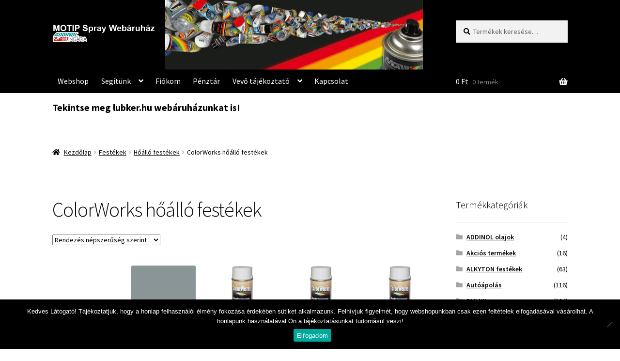

--- FILE ---
content_type: text/html; charset=UTF-8
request_url: https://www.motipspray.hu/termekkategoria/festekek/hoallo_festekek/color_works_hoallo/
body_size: 17332
content:
<!doctype html>
<html lang="hu">
<head>
<meta charset="UTF-8">
<meta name="viewport" content="width=device-width, initial-scale=1">
<link rel="profile" href="http://gmpg.org/xfn/11">
<link rel="pingback" href="https://www.motipspray.hu/xmlrpc.php">

<meta name='robots' content='index, follow, max-image-preview:large, max-snippet:-1, max-video-preview:-1' />
	<style>img:is([sizes="auto" i], [sizes^="auto," i]) { contain-intrinsic-size: 3000px 1500px }</style>
	
	<!-- This site is optimized with the Yoast SEO plugin v26.3 - https://yoast.com/wordpress/plugins/seo/ -->
	<title>ColorWorks hőálló festékek - MOTIP spray webáruház</title>
	<link rel="canonical" href="https://www.motipspray.hu/termekkategoria/festekek/hoallo_festekek/color_works_hoallo/" />
	<meta property="og:locale" content="hu_HU" />
	<meta property="og:type" content="article" />
	<meta property="og:title" content="ColorWorks hőálló festékek - MOTIP spray webáruház" />
	<meta property="og:url" content="https://www.motipspray.hu/termekkategoria/festekek/hoallo_festekek/color_works_hoallo/" />
	<meta property="og:site_name" content="MOTIP spray webáruház" />
	<meta name="twitter:card" content="summary_large_image" />
	<script type="application/ld+json" class="yoast-schema-graph">{"@context":"https://schema.org","@graph":[{"@type":"CollectionPage","@id":"https://www.motipspray.hu/termekkategoria/festekek/hoallo_festekek/color_works_hoallo/","url":"https://www.motipspray.hu/termekkategoria/festekek/hoallo_festekek/color_works_hoallo/","name":"ColorWorks hőálló festékek - MOTIP spray webáruház","isPartOf":{"@id":"https://www.motipspray.hu/#website"},"primaryImageOfPage":{"@id":"https://www.motipspray.hu/termekkategoria/festekek/hoallo_festekek/color_works_hoallo/#primaryimage"},"image":{"@id":"https://www.motipspray.hu/termekkategoria/festekek/hoallo_festekek/color_works_hoallo/#primaryimage"},"thumbnailUrl":"https://www.motipspray.hu/files/ral-9010.jpg","breadcrumb":{"@id":"https://www.motipspray.hu/termekkategoria/festekek/hoallo_festekek/color_works_hoallo/#breadcrumb"},"inLanguage":"hu"},{"@type":"ImageObject","inLanguage":"hu","@id":"https://www.motipspray.hu/termekkategoria/festekek/hoallo_festekek/color_works_hoallo/#primaryimage","url":"https://www.motipspray.hu/files/ral-9010.jpg","contentUrl":"https://www.motipspray.hu/files/ral-9010.jpg","width":300,"height":300,"caption":"RAL 9010 fehér"},{"@type":"BreadcrumbList","@id":"https://www.motipspray.hu/termekkategoria/festekek/hoallo_festekek/color_works_hoallo/#breadcrumb","itemListElement":[{"@type":"ListItem","position":1,"name":"Home","item":"https://www.motipspray.hu/"},{"@type":"ListItem","position":2,"name":"Festékek","item":"https://www.motipspray.hu/termekkategoria/festekek/"},{"@type":"ListItem","position":3,"name":"Hőálló festékek","item":"https://www.motipspray.hu/termekkategoria/festekek/hoallo_festekek/"},{"@type":"ListItem","position":4,"name":"ColorWorks hőálló festékek"}]},{"@type":"WebSite","@id":"https://www.motipspray.hu/#website","url":"https://www.motipspray.hu/","name":"MOTIP spray webáruház","description":"ADDINOL Hungária Kft","publisher":{"@id":"https://www.motipspray.hu/#organization"},"potentialAction":[{"@type":"SearchAction","target":{"@type":"EntryPoint","urlTemplate":"https://www.motipspray.hu/?s={search_term_string}"},"query-input":{"@type":"PropertyValueSpecification","valueRequired":true,"valueName":"search_term_string"}}],"inLanguage":"hu"},{"@type":"Organization","@id":"https://www.motipspray.hu/#organization","name":"MOTIP spray (ADDINOL Hungária Kft.)","url":"https://www.motipspray.hu/","logo":{"@type":"ImageObject","inLanguage":"hu","@id":"https://www.motipspray.hu/#/schema/logo/image/","url":"https://www.motipspray.hu/files/cropped-cropped-MOTIP-ADDINOL-4-1.png","contentUrl":"https://www.motipspray.hu/files/cropped-cropped-MOTIP-ADDINOL-4-1.png","width":412,"height":83,"caption":"MOTIP spray (ADDINOL Hungária Kft.)"},"image":{"@id":"https://www.motipspray.hu/#/schema/logo/image/"}}]}</script>
	<!-- / Yoast SEO plugin. -->


<link rel='dns-prefetch' href='//www.googletagmanager.com' />
<link rel='dns-prefetch' href='//fonts.googleapis.com' />
<link rel="alternate" type="application/rss+xml" title="MOTIP spray webáruház &raquo; hírcsatorna" href="https://www.motipspray.hu/feed/" />
<link rel="alternate" type="application/rss+xml" title="MOTIP spray webáruház &raquo; hozzászólás hírcsatorna" href="https://www.motipspray.hu/comments/feed/" />
<link rel="alternate" type="application/rss+xml" title="MOTIP spray webáruház &raquo; ColorWorks hőálló festékek Kategória hírforrás" href="https://www.motipspray.hu/termekkategoria/festekek/hoallo_festekek/color_works_hoallo/feed/" />
<script>
window._wpemojiSettings = {"baseUrl":"https:\/\/s.w.org\/images\/core\/emoji\/16.0.1\/72x72\/","ext":".png","svgUrl":"https:\/\/s.w.org\/images\/core\/emoji\/16.0.1\/svg\/","svgExt":".svg","source":{"concatemoji":"https:\/\/www.motipspray.hu\/wp-includes\/js\/wp-emoji-release.min.js?ver=6.8.3"}};
/*! This file is auto-generated */
!function(s,n){var o,i,e;function c(e){try{var t={supportTests:e,timestamp:(new Date).valueOf()};sessionStorage.setItem(o,JSON.stringify(t))}catch(e){}}function p(e,t,n){e.clearRect(0,0,e.canvas.width,e.canvas.height),e.fillText(t,0,0);var t=new Uint32Array(e.getImageData(0,0,e.canvas.width,e.canvas.height).data),a=(e.clearRect(0,0,e.canvas.width,e.canvas.height),e.fillText(n,0,0),new Uint32Array(e.getImageData(0,0,e.canvas.width,e.canvas.height).data));return t.every(function(e,t){return e===a[t]})}function u(e,t){e.clearRect(0,0,e.canvas.width,e.canvas.height),e.fillText(t,0,0);for(var n=e.getImageData(16,16,1,1),a=0;a<n.data.length;a++)if(0!==n.data[a])return!1;return!0}function f(e,t,n,a){switch(t){case"flag":return n(e,"\ud83c\udff3\ufe0f\u200d\u26a7\ufe0f","\ud83c\udff3\ufe0f\u200b\u26a7\ufe0f")?!1:!n(e,"\ud83c\udde8\ud83c\uddf6","\ud83c\udde8\u200b\ud83c\uddf6")&&!n(e,"\ud83c\udff4\udb40\udc67\udb40\udc62\udb40\udc65\udb40\udc6e\udb40\udc67\udb40\udc7f","\ud83c\udff4\u200b\udb40\udc67\u200b\udb40\udc62\u200b\udb40\udc65\u200b\udb40\udc6e\u200b\udb40\udc67\u200b\udb40\udc7f");case"emoji":return!a(e,"\ud83e\udedf")}return!1}function g(e,t,n,a){var r="undefined"!=typeof WorkerGlobalScope&&self instanceof WorkerGlobalScope?new OffscreenCanvas(300,150):s.createElement("canvas"),o=r.getContext("2d",{willReadFrequently:!0}),i=(o.textBaseline="top",o.font="600 32px Arial",{});return e.forEach(function(e){i[e]=t(o,e,n,a)}),i}function t(e){var t=s.createElement("script");t.src=e,t.defer=!0,s.head.appendChild(t)}"undefined"!=typeof Promise&&(o="wpEmojiSettingsSupports",i=["flag","emoji"],n.supports={everything:!0,everythingExceptFlag:!0},e=new Promise(function(e){s.addEventListener("DOMContentLoaded",e,{once:!0})}),new Promise(function(t){var n=function(){try{var e=JSON.parse(sessionStorage.getItem(o));if("object"==typeof e&&"number"==typeof e.timestamp&&(new Date).valueOf()<e.timestamp+604800&&"object"==typeof e.supportTests)return e.supportTests}catch(e){}return null}();if(!n){if("undefined"!=typeof Worker&&"undefined"!=typeof OffscreenCanvas&&"undefined"!=typeof URL&&URL.createObjectURL&&"undefined"!=typeof Blob)try{var e="postMessage("+g.toString()+"("+[JSON.stringify(i),f.toString(),p.toString(),u.toString()].join(",")+"));",a=new Blob([e],{type:"text/javascript"}),r=new Worker(URL.createObjectURL(a),{name:"wpTestEmojiSupports"});return void(r.onmessage=function(e){c(n=e.data),r.terminate(),t(n)})}catch(e){}c(n=g(i,f,p,u))}t(n)}).then(function(e){for(var t in e)n.supports[t]=e[t],n.supports.everything=n.supports.everything&&n.supports[t],"flag"!==t&&(n.supports.everythingExceptFlag=n.supports.everythingExceptFlag&&n.supports[t]);n.supports.everythingExceptFlag=n.supports.everythingExceptFlag&&!n.supports.flag,n.DOMReady=!1,n.readyCallback=function(){n.DOMReady=!0}}).then(function(){return e}).then(function(){var e;n.supports.everything||(n.readyCallback(),(e=n.source||{}).concatemoji?t(e.concatemoji):e.wpemoji&&e.twemoji&&(t(e.twemoji),t(e.wpemoji)))}))}((window,document),window._wpemojiSettings);
</script>
<link rel='stylesheet' id='sgr-css' href='https://www.motipspray.hu/wp-content/plugins/simple-google-recaptcha/sgr.css?ver=1663592486' media='all' />
<style id='wp-emoji-styles-inline-css'>

	img.wp-smiley, img.emoji {
		display: inline !important;
		border: none !important;
		box-shadow: none !important;
		height: 1em !important;
		width: 1em !important;
		margin: 0 0.07em !important;
		vertical-align: -0.1em !important;
		background: none !important;
		padding: 0 !important;
	}
</style>
<link rel='stylesheet' id='wp-block-library-css' href='https://www.motipspray.hu/wp-includes/css/dist/block-library/style.min.css?ver=6.8.3' media='all' />
<style id='wp-block-library-theme-inline-css'>
.wp-block-audio :where(figcaption){color:#555;font-size:13px;text-align:center}.is-dark-theme .wp-block-audio :where(figcaption){color:#ffffffa6}.wp-block-audio{margin:0 0 1em}.wp-block-code{border:1px solid #ccc;border-radius:4px;font-family:Menlo,Consolas,monaco,monospace;padding:.8em 1em}.wp-block-embed :where(figcaption){color:#555;font-size:13px;text-align:center}.is-dark-theme .wp-block-embed :where(figcaption){color:#ffffffa6}.wp-block-embed{margin:0 0 1em}.blocks-gallery-caption{color:#555;font-size:13px;text-align:center}.is-dark-theme .blocks-gallery-caption{color:#ffffffa6}:root :where(.wp-block-image figcaption){color:#555;font-size:13px;text-align:center}.is-dark-theme :root :where(.wp-block-image figcaption){color:#ffffffa6}.wp-block-image{margin:0 0 1em}.wp-block-pullquote{border-bottom:4px solid;border-top:4px solid;color:currentColor;margin-bottom:1.75em}.wp-block-pullquote cite,.wp-block-pullquote footer,.wp-block-pullquote__citation{color:currentColor;font-size:.8125em;font-style:normal;text-transform:uppercase}.wp-block-quote{border-left:.25em solid;margin:0 0 1.75em;padding-left:1em}.wp-block-quote cite,.wp-block-quote footer{color:currentColor;font-size:.8125em;font-style:normal;position:relative}.wp-block-quote:where(.has-text-align-right){border-left:none;border-right:.25em solid;padding-left:0;padding-right:1em}.wp-block-quote:where(.has-text-align-center){border:none;padding-left:0}.wp-block-quote.is-large,.wp-block-quote.is-style-large,.wp-block-quote:where(.is-style-plain){border:none}.wp-block-search .wp-block-search__label{font-weight:700}.wp-block-search__button{border:1px solid #ccc;padding:.375em .625em}:where(.wp-block-group.has-background){padding:1.25em 2.375em}.wp-block-separator.has-css-opacity{opacity:.4}.wp-block-separator{border:none;border-bottom:2px solid;margin-left:auto;margin-right:auto}.wp-block-separator.has-alpha-channel-opacity{opacity:1}.wp-block-separator:not(.is-style-wide):not(.is-style-dots){width:100px}.wp-block-separator.has-background:not(.is-style-dots){border-bottom:none;height:1px}.wp-block-separator.has-background:not(.is-style-wide):not(.is-style-dots){height:2px}.wp-block-table{margin:0 0 1em}.wp-block-table td,.wp-block-table th{word-break:normal}.wp-block-table :where(figcaption){color:#555;font-size:13px;text-align:center}.is-dark-theme .wp-block-table :where(figcaption){color:#ffffffa6}.wp-block-video :where(figcaption){color:#555;font-size:13px;text-align:center}.is-dark-theme .wp-block-video :where(figcaption){color:#ffffffa6}.wp-block-video{margin:0 0 1em}:root :where(.wp-block-template-part.has-background){margin-bottom:0;margin-top:0;padding:1.25em 2.375em}
</style>
<style id='classic-theme-styles-inline-css'>
/*! This file is auto-generated */
.wp-block-button__link{color:#fff;background-color:#32373c;border-radius:9999px;box-shadow:none;text-decoration:none;padding:calc(.667em + 2px) calc(1.333em + 2px);font-size:1.125em}.wp-block-file__button{background:#32373c;color:#fff;text-decoration:none}
</style>
<link rel='stylesheet' id='storefront-gutenberg-blocks-css' href='https://www.motipspray.hu/wp-content/themes/storefront/assets/css/base/gutenberg-blocks.css?ver=4.6.1' media='all' />
<style id='storefront-gutenberg-blocks-inline-css'>

				.wp-block-button__link:not(.has-text-color) {
					color: #ffffff;
				}

				.wp-block-button__link:not(.has-text-color):hover,
				.wp-block-button__link:not(.has-text-color):focus,
				.wp-block-button__link:not(.has-text-color):active {
					color: #ffffff;
				}

				.wp-block-button__link:not(.has-background) {
					background-color: #999999;
				}

				.wp-block-button__link:not(.has-background):hover,
				.wp-block-button__link:not(.has-background):focus,
				.wp-block-button__link:not(.has-background):active {
					border-color: #808080;
					background-color: #808080;
				}

				.wc-block-grid__products .wc-block-grid__product .wp-block-button__link {
					background-color: #999999;
					border-color: #999999;
					color: #ffffff;
				}

				.wp-block-quote footer,
				.wp-block-quote cite,
				.wp-block-quote__citation {
					color: #000000;
				}

				.wp-block-pullquote cite,
				.wp-block-pullquote footer,
				.wp-block-pullquote__citation {
					color: #000000;
				}

				.wp-block-image figcaption {
					color: #000000;
				}

				.wp-block-separator.is-style-dots::before {
					color: #0a0a0a;
				}

				.wp-block-file a.wp-block-file__button {
					color: #ffffff;
					background-color: #999999;
					border-color: #999999;
				}

				.wp-block-file a.wp-block-file__button:hover,
				.wp-block-file a.wp-block-file__button:focus,
				.wp-block-file a.wp-block-file__button:active {
					color: #ffffff;
					background-color: #808080;
				}

				.wp-block-code,
				.wp-block-preformatted pre {
					color: #000000;
				}

				.wp-block-table:not( .has-background ):not( .is-style-stripes ) tbody tr:nth-child(2n) td {
					background-color: #fdfdfd;
				}

				.wp-block-cover .wp-block-cover__inner-container h1:not(.has-text-color),
				.wp-block-cover .wp-block-cover__inner-container h2:not(.has-text-color),
				.wp-block-cover .wp-block-cover__inner-container h3:not(.has-text-color),
				.wp-block-cover .wp-block-cover__inner-container h4:not(.has-text-color),
				.wp-block-cover .wp-block-cover__inner-container h5:not(.has-text-color),
				.wp-block-cover .wp-block-cover__inner-container h6:not(.has-text-color) {
					color: #000000;
				}

				.wc-block-components-price-slider__range-input-progress,
				.rtl .wc-block-components-price-slider__range-input-progress {
					--range-color: #000000;
				}

				/* Target only IE11 */
				@media all and (-ms-high-contrast: none), (-ms-high-contrast: active) {
					.wc-block-components-price-slider__range-input-progress {
						background: #000000;
					}
				}

				.wc-block-components-button:not(.is-link) {
					background-color: #ffffff;
					color: #0a0a0a;
				}

				.wc-block-components-button:not(.is-link):hover,
				.wc-block-components-button:not(.is-link):focus,
				.wc-block-components-button:not(.is-link):active {
					background-color: #e6e6e6;
					color: #0a0a0a;
				}

				.wc-block-components-button:not(.is-link):disabled {
					background-color: #ffffff;
					color: #0a0a0a;
				}

				.wc-block-cart__submit-container {
					background-color: #ffffff;
				}

				.wc-block-cart__submit-container::before {
					color: rgba(220,220,220,0.5);
				}

				.wc-block-components-order-summary-item__quantity {
					background-color: #ffffff;
					border-color: #000000;
					box-shadow: 0 0 0 2px #ffffff;
					color: #000000;
				}
			
</style>
<style id='global-styles-inline-css'>
:root{--wp--preset--aspect-ratio--square: 1;--wp--preset--aspect-ratio--4-3: 4/3;--wp--preset--aspect-ratio--3-4: 3/4;--wp--preset--aspect-ratio--3-2: 3/2;--wp--preset--aspect-ratio--2-3: 2/3;--wp--preset--aspect-ratio--16-9: 16/9;--wp--preset--aspect-ratio--9-16: 9/16;--wp--preset--color--black: #000000;--wp--preset--color--cyan-bluish-gray: #abb8c3;--wp--preset--color--white: #ffffff;--wp--preset--color--pale-pink: #f78da7;--wp--preset--color--vivid-red: #cf2e2e;--wp--preset--color--luminous-vivid-orange: #ff6900;--wp--preset--color--luminous-vivid-amber: #fcb900;--wp--preset--color--light-green-cyan: #7bdcb5;--wp--preset--color--vivid-green-cyan: #00d084;--wp--preset--color--pale-cyan-blue: #8ed1fc;--wp--preset--color--vivid-cyan-blue: #0693e3;--wp--preset--color--vivid-purple: #9b51e0;--wp--preset--gradient--vivid-cyan-blue-to-vivid-purple: linear-gradient(135deg,rgba(6,147,227,1) 0%,rgb(155,81,224) 100%);--wp--preset--gradient--light-green-cyan-to-vivid-green-cyan: linear-gradient(135deg,rgb(122,220,180) 0%,rgb(0,208,130) 100%);--wp--preset--gradient--luminous-vivid-amber-to-luminous-vivid-orange: linear-gradient(135deg,rgba(252,185,0,1) 0%,rgba(255,105,0,1) 100%);--wp--preset--gradient--luminous-vivid-orange-to-vivid-red: linear-gradient(135deg,rgba(255,105,0,1) 0%,rgb(207,46,46) 100%);--wp--preset--gradient--very-light-gray-to-cyan-bluish-gray: linear-gradient(135deg,rgb(238,238,238) 0%,rgb(169,184,195) 100%);--wp--preset--gradient--cool-to-warm-spectrum: linear-gradient(135deg,rgb(74,234,220) 0%,rgb(151,120,209) 20%,rgb(207,42,186) 40%,rgb(238,44,130) 60%,rgb(251,105,98) 80%,rgb(254,248,76) 100%);--wp--preset--gradient--blush-light-purple: linear-gradient(135deg,rgb(255,206,236) 0%,rgb(152,150,240) 100%);--wp--preset--gradient--blush-bordeaux: linear-gradient(135deg,rgb(254,205,165) 0%,rgb(254,45,45) 50%,rgb(107,0,62) 100%);--wp--preset--gradient--luminous-dusk: linear-gradient(135deg,rgb(255,203,112) 0%,rgb(199,81,192) 50%,rgb(65,88,208) 100%);--wp--preset--gradient--pale-ocean: linear-gradient(135deg,rgb(255,245,203) 0%,rgb(182,227,212) 50%,rgb(51,167,181) 100%);--wp--preset--gradient--electric-grass: linear-gradient(135deg,rgb(202,248,128) 0%,rgb(113,206,126) 100%);--wp--preset--gradient--midnight: linear-gradient(135deg,rgb(2,3,129) 0%,rgb(40,116,252) 100%);--wp--preset--font-size--small: 14px;--wp--preset--font-size--medium: 23px;--wp--preset--font-size--large: 26px;--wp--preset--font-size--x-large: 42px;--wp--preset--font-size--normal: 16px;--wp--preset--font-size--huge: 37px;--wp--preset--spacing--20: 0.44rem;--wp--preset--spacing--30: 0.67rem;--wp--preset--spacing--40: 1rem;--wp--preset--spacing--50: 1.5rem;--wp--preset--spacing--60: 2.25rem;--wp--preset--spacing--70: 3.38rem;--wp--preset--spacing--80: 5.06rem;--wp--preset--shadow--natural: 6px 6px 9px rgba(0, 0, 0, 0.2);--wp--preset--shadow--deep: 12px 12px 50px rgba(0, 0, 0, 0.4);--wp--preset--shadow--sharp: 6px 6px 0px rgba(0, 0, 0, 0.2);--wp--preset--shadow--outlined: 6px 6px 0px -3px rgba(255, 255, 255, 1), 6px 6px rgba(0, 0, 0, 1);--wp--preset--shadow--crisp: 6px 6px 0px rgba(0, 0, 0, 1);}:root :where(.is-layout-flow) > :first-child{margin-block-start: 0;}:root :where(.is-layout-flow) > :last-child{margin-block-end: 0;}:root :where(.is-layout-flow) > *{margin-block-start: 24px;margin-block-end: 0;}:root :where(.is-layout-constrained) > :first-child{margin-block-start: 0;}:root :where(.is-layout-constrained) > :last-child{margin-block-end: 0;}:root :where(.is-layout-constrained) > *{margin-block-start: 24px;margin-block-end: 0;}:root :where(.is-layout-flex){gap: 24px;}:root :where(.is-layout-grid){gap: 24px;}body .is-layout-flex{display: flex;}.is-layout-flex{flex-wrap: wrap;align-items: center;}.is-layout-flex > :is(*, div){margin: 0;}body .is-layout-grid{display: grid;}.is-layout-grid > :is(*, div){margin: 0;}.has-black-color{color: var(--wp--preset--color--black) !important;}.has-cyan-bluish-gray-color{color: var(--wp--preset--color--cyan-bluish-gray) !important;}.has-white-color{color: var(--wp--preset--color--white) !important;}.has-pale-pink-color{color: var(--wp--preset--color--pale-pink) !important;}.has-vivid-red-color{color: var(--wp--preset--color--vivid-red) !important;}.has-luminous-vivid-orange-color{color: var(--wp--preset--color--luminous-vivid-orange) !important;}.has-luminous-vivid-amber-color{color: var(--wp--preset--color--luminous-vivid-amber) !important;}.has-light-green-cyan-color{color: var(--wp--preset--color--light-green-cyan) !important;}.has-vivid-green-cyan-color{color: var(--wp--preset--color--vivid-green-cyan) !important;}.has-pale-cyan-blue-color{color: var(--wp--preset--color--pale-cyan-blue) !important;}.has-vivid-cyan-blue-color{color: var(--wp--preset--color--vivid-cyan-blue) !important;}.has-vivid-purple-color{color: var(--wp--preset--color--vivid-purple) !important;}.has-black-background-color{background-color: var(--wp--preset--color--black) !important;}.has-cyan-bluish-gray-background-color{background-color: var(--wp--preset--color--cyan-bluish-gray) !important;}.has-white-background-color{background-color: var(--wp--preset--color--white) !important;}.has-pale-pink-background-color{background-color: var(--wp--preset--color--pale-pink) !important;}.has-vivid-red-background-color{background-color: var(--wp--preset--color--vivid-red) !important;}.has-luminous-vivid-orange-background-color{background-color: var(--wp--preset--color--luminous-vivid-orange) !important;}.has-luminous-vivid-amber-background-color{background-color: var(--wp--preset--color--luminous-vivid-amber) !important;}.has-light-green-cyan-background-color{background-color: var(--wp--preset--color--light-green-cyan) !important;}.has-vivid-green-cyan-background-color{background-color: var(--wp--preset--color--vivid-green-cyan) !important;}.has-pale-cyan-blue-background-color{background-color: var(--wp--preset--color--pale-cyan-blue) !important;}.has-vivid-cyan-blue-background-color{background-color: var(--wp--preset--color--vivid-cyan-blue) !important;}.has-vivid-purple-background-color{background-color: var(--wp--preset--color--vivid-purple) !important;}.has-black-border-color{border-color: var(--wp--preset--color--black) !important;}.has-cyan-bluish-gray-border-color{border-color: var(--wp--preset--color--cyan-bluish-gray) !important;}.has-white-border-color{border-color: var(--wp--preset--color--white) !important;}.has-pale-pink-border-color{border-color: var(--wp--preset--color--pale-pink) !important;}.has-vivid-red-border-color{border-color: var(--wp--preset--color--vivid-red) !important;}.has-luminous-vivid-orange-border-color{border-color: var(--wp--preset--color--luminous-vivid-orange) !important;}.has-luminous-vivid-amber-border-color{border-color: var(--wp--preset--color--luminous-vivid-amber) !important;}.has-light-green-cyan-border-color{border-color: var(--wp--preset--color--light-green-cyan) !important;}.has-vivid-green-cyan-border-color{border-color: var(--wp--preset--color--vivid-green-cyan) !important;}.has-pale-cyan-blue-border-color{border-color: var(--wp--preset--color--pale-cyan-blue) !important;}.has-vivid-cyan-blue-border-color{border-color: var(--wp--preset--color--vivid-cyan-blue) !important;}.has-vivid-purple-border-color{border-color: var(--wp--preset--color--vivid-purple) !important;}.has-vivid-cyan-blue-to-vivid-purple-gradient-background{background: var(--wp--preset--gradient--vivid-cyan-blue-to-vivid-purple) !important;}.has-light-green-cyan-to-vivid-green-cyan-gradient-background{background: var(--wp--preset--gradient--light-green-cyan-to-vivid-green-cyan) !important;}.has-luminous-vivid-amber-to-luminous-vivid-orange-gradient-background{background: var(--wp--preset--gradient--luminous-vivid-amber-to-luminous-vivid-orange) !important;}.has-luminous-vivid-orange-to-vivid-red-gradient-background{background: var(--wp--preset--gradient--luminous-vivid-orange-to-vivid-red) !important;}.has-very-light-gray-to-cyan-bluish-gray-gradient-background{background: var(--wp--preset--gradient--very-light-gray-to-cyan-bluish-gray) !important;}.has-cool-to-warm-spectrum-gradient-background{background: var(--wp--preset--gradient--cool-to-warm-spectrum) !important;}.has-blush-light-purple-gradient-background{background: var(--wp--preset--gradient--blush-light-purple) !important;}.has-blush-bordeaux-gradient-background{background: var(--wp--preset--gradient--blush-bordeaux) !important;}.has-luminous-dusk-gradient-background{background: var(--wp--preset--gradient--luminous-dusk) !important;}.has-pale-ocean-gradient-background{background: var(--wp--preset--gradient--pale-ocean) !important;}.has-electric-grass-gradient-background{background: var(--wp--preset--gradient--electric-grass) !important;}.has-midnight-gradient-background{background: var(--wp--preset--gradient--midnight) !important;}.has-small-font-size{font-size: var(--wp--preset--font-size--small) !important;}.has-medium-font-size{font-size: var(--wp--preset--font-size--medium) !important;}.has-large-font-size{font-size: var(--wp--preset--font-size--large) !important;}.has-x-large-font-size{font-size: var(--wp--preset--font-size--x-large) !important;}
:root :where(.wp-block-pullquote){font-size: 1.5em;line-height: 1.6;}
</style>
<link rel='stylesheet' id='contact-form-7-css' href='https://www.motipspray.hu/wp-content/plugins/contact-form-7/includes/css/styles.css?ver=6.1.3' media='all' />
<link rel='stylesheet' id='cookie-notice-front-css' href='https://www.motipspray.hu/wp-content/plugins/cookie-notice/css/front.min.css?ver=2.5.8' media='all' />
<link rel='stylesheet' id='pac-styles-css' href='https://www.motipspray.hu/wp-content/plugins/woocommerce-product-archive-customiser/assets/css/pac.css?ver=6.8.3' media='all' />
<link rel='stylesheet' id='pac-layout-styles-css' href='https://www.motipspray.hu/wp-content/plugins/woocommerce-product-archive-customiser/assets/css/layout.css?ver=6.8.3' media='only screen and (min-width: 768px)' />
<style id='woocommerce-inline-inline-css'>
.woocommerce form .form-row .required { visibility: visible; }
</style>
<link rel='stylesheet' id='brands-styles-css' href='https://www.motipspray.hu/wp-content/plugins/woocommerce/assets/css/brands.css?ver=10.3.5' media='all' />
<link rel='stylesheet' id='storefront-style-css' href='https://www.motipspray.hu/wp-content/themes/storefront/style.css?ver=4.6.1' media='all' />
<style id='storefront-style-inline-css'>

			.main-navigation ul li a,
			.site-title a,
			ul.menu li a,
			.site-branding h1 a,
			button.menu-toggle,
			button.menu-toggle:hover,
			.handheld-navigation .dropdown-toggle {
				color: #ffffff;
			}

			button.menu-toggle,
			button.menu-toggle:hover {
				border-color: #ffffff;
			}

			.main-navigation ul li a:hover,
			.main-navigation ul li:hover > a,
			.site-title a:hover,
			.site-header ul.menu li.current-menu-item > a {
				color: #ffffff;
			}

			table:not( .has-background ) th {
				background-color: #f8f8f8;
			}

			table:not( .has-background ) tbody td {
				background-color: #fdfdfd;
			}

			table:not( .has-background ) tbody tr:nth-child(2n) td,
			fieldset,
			fieldset legend {
				background-color: #fbfbfb;
			}

			.site-header,
			.secondary-navigation ul ul,
			.main-navigation ul.menu > li.menu-item-has-children:after,
			.secondary-navigation ul.menu ul,
			.storefront-handheld-footer-bar,
			.storefront-handheld-footer-bar ul li > a,
			.storefront-handheld-footer-bar ul li.search .site-search,
			button.menu-toggle,
			button.menu-toggle:hover {
				background-color: #000000;
			}

			p.site-description,
			.site-header,
			.storefront-handheld-footer-bar {
				color: #ffffff;
			}

			button.menu-toggle:after,
			button.menu-toggle:before,
			button.menu-toggle span:before {
				background-color: #ffffff;
			}

			h1, h2, h3, h4, h5, h6, .wc-block-grid__product-title {
				color: #0a0a0a;
			}

			.widget h1 {
				border-bottom-color: #0a0a0a;
			}

			body,
			.secondary-navigation a {
				color: #000000;
			}

			.widget-area .widget a,
			.hentry .entry-header .posted-on a,
			.hentry .entry-header .post-author a,
			.hentry .entry-header .post-comments a,
			.hentry .entry-header .byline a {
				color: #050505;
			}

			a {
				color: #000000;
			}

			a:focus,
			button:focus,
			.button.alt:focus,
			input:focus,
			textarea:focus,
			input[type="button"]:focus,
			input[type="reset"]:focus,
			input[type="submit"]:focus,
			input[type="email"]:focus,
			input[type="tel"]:focus,
			input[type="url"]:focus,
			input[type="password"]:focus,
			input[type="search"]:focus {
				outline-color: #000000;
			}

			button, input[type="button"], input[type="reset"], input[type="submit"], .button, .widget a.button {
				background-color: #999999;
				border-color: #999999;
				color: #ffffff;
			}

			button:hover, input[type="button"]:hover, input[type="reset"]:hover, input[type="submit"]:hover, .button:hover, .widget a.button:hover {
				background-color: #808080;
				border-color: #808080;
				color: #ffffff;
			}

			button.alt, input[type="button"].alt, input[type="reset"].alt, input[type="submit"].alt, .button.alt, .widget-area .widget a.button.alt {
				background-color: #ffffff;
				border-color: #ffffff;
				color: #0a0a0a;
			}

			button.alt:hover, input[type="button"].alt:hover, input[type="reset"].alt:hover, input[type="submit"].alt:hover, .button.alt:hover, .widget-area .widget a.button.alt:hover {
				background-color: #e6e6e6;
				border-color: #e6e6e6;
				color: #0a0a0a;
			}

			.pagination .page-numbers li .page-numbers.current {
				background-color: #e6e6e6;
				color: #000000;
			}

			#comments .comment-list .comment-content .comment-text {
				background-color: #f8f8f8;
			}

			.site-footer {
				background-color: #0a0a0a;
				color: #ffffff;
			}

			.site-footer a:not(.button):not(.components-button) {
				color: #ffffff;
			}

			.site-footer .storefront-handheld-footer-bar a:not(.button):not(.components-button) {
				color: #ffffff;
			}

			.site-footer h1, .site-footer h2, .site-footer h3, .site-footer h4, .site-footer h5, .site-footer h6, .site-footer .widget .widget-title, .site-footer .widget .widgettitle {
				color: #eeee22;
			}

			.page-template-template-homepage.has-post-thumbnail .type-page.has-post-thumbnail .entry-title {
				color: #000000;
			}

			.page-template-template-homepage.has-post-thumbnail .type-page.has-post-thumbnail .entry-content {
				color: #000000;
			}

			@media screen and ( min-width: 768px ) {
				.secondary-navigation ul.menu a:hover {
					color: #ffffff;
				}

				.secondary-navigation ul.menu a {
					color: #ffffff;
				}

				.main-navigation ul.menu ul.sub-menu,
				.main-navigation ul.nav-menu ul.children {
					background-color: #000000;
				}

				.site-header {
					border-bottom-color: #000000;
				}
			}
</style>
<link rel='stylesheet' id='storefront-icons-css' href='https://www.motipspray.hu/wp-content/themes/storefront/assets/css/base/icons.css?ver=4.6.1' media='all' />
<link rel='stylesheet' id='storefront-fonts-css' href='https://fonts.googleapis.com/css?family=Source+Sans+Pro%3A400%2C300%2C300italic%2C400italic%2C600%2C700%2C900&#038;subset=latin%2Clatin-ext&#038;ver=4.6.1' media='all' />
<link rel='stylesheet' id='storefront-woocommerce-style-css' href='https://www.motipspray.hu/wp-content/themes/storefront/assets/css/woocommerce/woocommerce.css?ver=4.6.1' media='all' />
<style id='storefront-woocommerce-style-inline-css'>
@font-face {
				font-family: star;
				src: url(https://www.motipspray.hu/wp-content/plugins/woocommerce/assets/fonts/star.eot);
				src:
					url(https://www.motipspray.hu/wp-content/plugins/woocommerce/assets/fonts/star.eot?#iefix) format("embedded-opentype"),
					url(https://www.motipspray.hu/wp-content/plugins/woocommerce/assets/fonts/star.woff) format("woff"),
					url(https://www.motipspray.hu/wp-content/plugins/woocommerce/assets/fonts/star.ttf) format("truetype"),
					url(https://www.motipspray.hu/wp-content/plugins/woocommerce/assets/fonts/star.svg#star) format("svg");
				font-weight: 400;
				font-style: normal;
			}
			@font-face {
				font-family: WooCommerce;
				src: url(https://www.motipspray.hu/wp-content/plugins/woocommerce/assets/fonts/WooCommerce.eot);
				src:
					url(https://www.motipspray.hu/wp-content/plugins/woocommerce/assets/fonts/WooCommerce.eot?#iefix) format("embedded-opentype"),
					url(https://www.motipspray.hu/wp-content/plugins/woocommerce/assets/fonts/WooCommerce.woff) format("woff"),
					url(https://www.motipspray.hu/wp-content/plugins/woocommerce/assets/fonts/WooCommerce.ttf) format("truetype"),
					url(https://www.motipspray.hu/wp-content/plugins/woocommerce/assets/fonts/WooCommerce.svg#WooCommerce) format("svg");
				font-weight: 400;
				font-style: normal;
			}

			a.cart-contents,
			.site-header-cart .widget_shopping_cart a {
				color: #ffffff;
			}

			a.cart-contents:hover,
			.site-header-cart .widget_shopping_cart a:hover,
			.site-header-cart:hover > li > a {
				color: #ffffff;
			}

			table.cart td.product-remove,
			table.cart td.actions {
				border-top-color: #ffffff;
			}

			.storefront-handheld-footer-bar ul li.cart .count {
				background-color: #ffffff;
				color: #000000;
				border-color: #000000;
			}

			.woocommerce-tabs ul.tabs li.active a,
			ul.products li.product .price,
			.onsale,
			.wc-block-grid__product-onsale,
			.widget_search form:before,
			.widget_product_search form:before {
				color: #000000;
			}

			.woocommerce-breadcrumb a,
			a.woocommerce-review-link,
			.product_meta a {
				color: #050505;
			}

			.wc-block-grid__product-onsale,
			.onsale {
				border-color: #000000;
			}

			.star-rating span:before,
			.quantity .plus, .quantity .minus,
			p.stars a:hover:after,
			p.stars a:after,
			.star-rating span:before,
			#payment .payment_methods li input[type=radio]:first-child:checked+label:before {
				color: #000000;
			}

			.widget_price_filter .ui-slider .ui-slider-range,
			.widget_price_filter .ui-slider .ui-slider-handle {
				background-color: #000000;
			}

			.order_details {
				background-color: #f8f8f8;
			}

			.order_details > li {
				border-bottom: 1px dotted #e3e3e3;
			}

			.order_details:before,
			.order_details:after {
				background: -webkit-linear-gradient(transparent 0,transparent 0),-webkit-linear-gradient(135deg,#f8f8f8 33.33%,transparent 33.33%),-webkit-linear-gradient(45deg,#f8f8f8 33.33%,transparent 33.33%)
			}

			#order_review {
				background-color: #ffffff;
			}

			#payment .payment_methods > li .payment_box,
			#payment .place-order {
				background-color: #fafafa;
			}

			#payment .payment_methods > li:not(.woocommerce-notice) {
				background-color: #f5f5f5;
			}

			#payment .payment_methods > li:not(.woocommerce-notice):hover {
				background-color: #f0f0f0;
			}

			.woocommerce-pagination .page-numbers li .page-numbers.current {
				background-color: #e6e6e6;
				color: #000000;
			}

			.wc-block-grid__product-onsale,
			.onsale,
			.woocommerce-pagination .page-numbers li .page-numbers:not(.current) {
				color: #000000;
			}

			p.stars a:before,
			p.stars a:hover~a:before,
			p.stars.selected a.active~a:before {
				color: #000000;
			}

			p.stars.selected a.active:before,
			p.stars:hover a:before,
			p.stars.selected a:not(.active):before,
			p.stars.selected a.active:before {
				color: #000000;
			}

			.single-product div.product .woocommerce-product-gallery .woocommerce-product-gallery__trigger {
				background-color: #999999;
				color: #ffffff;
			}

			.single-product div.product .woocommerce-product-gallery .woocommerce-product-gallery__trigger:hover {
				background-color: #808080;
				border-color: #808080;
				color: #ffffff;
			}

			.button.added_to_cart:focus,
			.button.wc-forward:focus {
				outline-color: #000000;
			}

			.added_to_cart,
			.site-header-cart .widget_shopping_cart a.button,
			.wc-block-grid__products .wc-block-grid__product .wp-block-button__link {
				background-color: #999999;
				border-color: #999999;
				color: #ffffff;
			}

			.added_to_cart:hover,
			.site-header-cart .widget_shopping_cart a.button:hover,
			.wc-block-grid__products .wc-block-grid__product .wp-block-button__link:hover {
				background-color: #808080;
				border-color: #808080;
				color: #ffffff;
			}

			.added_to_cart.alt, .added_to_cart, .widget a.button.checkout {
				background-color: #ffffff;
				border-color: #ffffff;
				color: #0a0a0a;
			}

			.added_to_cart.alt:hover, .added_to_cart:hover, .widget a.button.checkout:hover {
				background-color: #e6e6e6;
				border-color: #e6e6e6;
				color: #0a0a0a;
			}

			.button.loading {
				color: #999999;
			}

			.button.loading:hover {
				background-color: #999999;
			}

			.button.loading:after {
				color: #ffffff;
			}

			@media screen and ( min-width: 768px ) {
				.site-header-cart .widget_shopping_cart,
				.site-header .product_list_widget li .quantity {
					color: #ffffff;
				}

				.site-header-cart .widget_shopping_cart .buttons,
				.site-header-cart .widget_shopping_cart .total {
					background-color: #000000;
				}

				.site-header-cart .widget_shopping_cart {
					background-color: #000000;
				}
			}
				.storefront-sticky-add-to-cart {
					color: #000000;
					background-color: #ffffff;
				}

				.storefront-sticky-add-to-cart a:not(.button) {
					color: #ffffff;
				}
</style>
<link rel='stylesheet' id='storefront-woocommerce-brands-style-css' href='https://www.motipspray.hu/wp-content/themes/storefront/assets/css/woocommerce/extensions/brands.css?ver=4.6.1' media='all' />
<link rel='stylesheet' id='custom-css-css' href='https://www.motipspray.hu/wp-content/plugins/theme-customisations-master/custom/style.css?ver=6.8.3' media='all' />
<link rel='stylesheet' id='spp-styles-css' href='https://www.motipspray.hu/wp-content/plugins/storefront-product-pagination/assets/css/style.css?ver=6.8.3' media='all' />
<style id='spp-styles-inline-css'>

		.storefront-single-product-pagination a {
			background-color: #ffffff;
		}
</style>
<script id="woocommerce-google-analytics-integration-gtag-js-after">
/* Google Analytics for WooCommerce (gtag.js) */
					window.dataLayer = window.dataLayer || [];
					function gtag(){dataLayer.push(arguments);}
					// Set up default consent state.
					for ( const mode of [{"analytics_storage":"denied","ad_storage":"denied","ad_user_data":"denied","ad_personalization":"denied","region":["AT","BE","BG","HR","CY","CZ","DK","EE","FI","FR","DE","GR","HU","IS","IE","IT","LV","LI","LT","LU","MT","NL","NO","PL","PT","RO","SK","SI","ES","SE","GB","CH"]}] || [] ) {
						gtag( "consent", "default", { "wait_for_update": 500, ...mode } );
					}
					gtag("js", new Date());
					gtag("set", "developer_id.dOGY3NW", true);
					gtag("config", "G-YK6XY347KD", {"track_404":true,"allow_google_signals":false,"logged_in":false,"linker":{"domains":[],"allow_incoming":false},"custom_map":{"dimension1":"logged_in"}});
</script>
<script id="sgr-js-extra">
var sgr = {"sgr_site_key":"6LfwKskfAAAAALmf9YFBJhDm6r-t_6gU8ibyJB8O"};
</script>
<script src="https://www.motipspray.hu/wp-content/plugins/simple-google-recaptcha/sgr.js?ver=1663592486" id="sgr-js"></script>
<script id="cookie-notice-front-js-before">
var cnArgs = {"ajaxUrl":"https:\/\/www.motipspray.hu\/wp-admin\/admin-ajax.php","nonce":"c953d53483","hideEffect":"fade","position":"bottom","onScroll":false,"onScrollOffset":100,"onClick":false,"cookieName":"cookie_notice_accepted","cookieTime":2592000,"cookieTimeRejected":2592000,"globalCookie":false,"redirection":true,"cache":false,"revokeCookies":false,"revokeCookiesOpt":"automatic"};
</script>
<script src="https://www.motipspray.hu/wp-content/plugins/cookie-notice/js/front.min.js?ver=2.5.8" id="cookie-notice-front-js"></script>
<script src="https://www.motipspray.hu/wp-includes/js/jquery/jquery.min.js?ver=3.7.1" id="jquery-core-js"></script>
<script src="https://www.motipspray.hu/wp-includes/js/jquery/jquery-migrate.min.js?ver=3.4.1" id="jquery-migrate-js"></script>
<script src="https://www.motipspray.hu/wp-content/plugins/woocommerce-thumbnail-input-quantities/wpbo_thumbnail_input_validation.js?ver=6.8.3" id="wpbo_thumbnail_validation-js"></script>
<script src="https://www.motipspray.hu/wp-content/plugins/woocommerce/assets/js/jquery-blockui/jquery.blockUI.min.js?ver=2.7.0-wc.10.3.5" id="wc-jquery-blockui-js" defer data-wp-strategy="defer"></script>
<script id="wc-add-to-cart-js-extra">
var wc_add_to_cart_params = {"ajax_url":"\/wp-admin\/admin-ajax.php","wc_ajax_url":"\/?wc-ajax=%%endpoint%%","i18n_view_cart":"Kos\u00e1r","cart_url":"https:\/\/www.motipspray.hu\/kosar\/","is_cart":"","cart_redirect_after_add":"no"};
</script>
<script src="https://www.motipspray.hu/wp-content/plugins/woocommerce/assets/js/frontend/add-to-cart.min.js?ver=10.3.5" id="wc-add-to-cart-js" defer data-wp-strategy="defer"></script>
<script src="https://www.motipspray.hu/wp-content/plugins/woocommerce/assets/js/js-cookie/js.cookie.min.js?ver=2.1.4-wc.10.3.5" id="wc-js-cookie-js" defer data-wp-strategy="defer"></script>
<script id="woocommerce-js-extra">
var woocommerce_params = {"ajax_url":"\/wp-admin\/admin-ajax.php","wc_ajax_url":"\/?wc-ajax=%%endpoint%%","i18n_password_show":"Jelsz\u00f3 megjelen\u00edt\u00e9se","i18n_password_hide":"Jelsz\u00f3 elrejt\u00e9se"};
</script>
<script src="https://www.motipspray.hu/wp-content/plugins/woocommerce/assets/js/frontend/woocommerce.min.js?ver=10.3.5" id="woocommerce-js" defer data-wp-strategy="defer"></script>
<script id="wc-cart-fragments-js-extra">
var wc_cart_fragments_params = {"ajax_url":"\/wp-admin\/admin-ajax.php","wc_ajax_url":"\/?wc-ajax=%%endpoint%%","cart_hash_key":"wc_cart_hash_08c65141fb1525be18d1c3e788e65b3d","fragment_name":"wc_fragments_08c65141fb1525be18d1c3e788e65b3d","request_timeout":"5000"};
</script>
<script src="https://www.motipspray.hu/wp-content/plugins/woocommerce/assets/js/frontend/cart-fragments.min.js?ver=10.3.5" id="wc-cart-fragments-js" defer data-wp-strategy="defer"></script>
<script src="https://www.motipspray.hu/wp-content/plugins/theme-customisations-master/custom/custom.js?ver=6.8.3" id="custom-js-js"></script>
<link rel="https://api.w.org/" href="https://www.motipspray.hu/wp-json/" /><link rel="alternate" title="JSON" type="application/json" href="https://www.motipspray.hu/wp-json/wp/v2/product_cat/1569" /><link rel="EditURI" type="application/rsd+xml" title="RSD" href="https://www.motipspray.hu/xmlrpc.php?rsd" />
<meta name="generator" content="WordPress 6.8.3" />
<meta name="generator" content="WooCommerce 10.3.5" />
	<noscript><style>.woocommerce-product-gallery{ opacity: 1 !important; }</style></noscript>
	<link rel="icon" href="https://www.motipspray.hu/files/cropped-motipspray-ikon-150x150.png" sizes="32x32" />
<link rel="icon" href="https://www.motipspray.hu/files/cropped-motipspray-ikon-300x300.png" sizes="192x192" />
<link rel="apple-touch-icon" href="https://www.motipspray.hu/files/cropped-motipspray-ikon-300x300.png" />
<meta name="msapplication-TileImage" content="https://www.motipspray.hu/files/cropped-motipspray-ikon-300x300.png" />
		<style id="wp-custom-css">
			.homeicon {
background-color: black
}

button, input[type=button], input[type=reset], input[type=submit], .button, .wc-block-grid__products .wc-block-grid__product .wp-block-button__link, .added_to_cart {
    padding: 0.5em !important;
}

.thumbnail-quantity {
	width: 60px;	
}

.primary-navigation { margin-top: 33px; }
.site-header-cart .cart-contents { padding: 0; }
.site-header-cart { margin-top: 45px; }

.entry-content .wpcf7 input { width: 100%; }

.storefront-primary-navigation .main-navigation {
	padding: 0 1rem;
}
.storefront-primary-navigation .main-navigation.toggled {
	background: #000;
}


@media (max-width: 768px) {
	.entry-content table td:nth-of-type(2) { display: none; }
}

@media (min-width: 768px) {
.main-navigation ul.menu>li>a, .main-navigation ul.nav-menu>li>a {
    padding: .7em .7em;
	}
}

@media (min-width: 768px) {
.col-full {
    padding-bottom: 0 !important;
	}
}

.custom-order-message {
    font-size: 16px;
    font-weight: bold;
    color: #d00000; /* Piros szín */
    margin-top: 15px;
}

.custom-order-message a {
    color: #d00000; /* Piros szín a linkhez is */
    text-decoration: underline;
}

.custom-order-message a:hover {
    color: #a00000; /* Sötétebb piros hover állapotban */
}
		</style>
		<style id="hucommerce-theme-fix">
</style>
<script>
    // Create BP element on the window
    window["bp"] = window["bp"] || function () {
        (window["bp"].q = window["bp"].q || []).push(arguments);
    };
    window["bp"].l = 1 * new Date();
    // Insert a script tag on the top of the head to load bp.js
    scriptElement = document.createElement("script");
    firstScript = document.getElementsByTagName("script")[0];
    scriptElement.async = true;
    scriptElement.src = 'https://pixel.barion.com/bp.js';
    firstScript.parentNode.insertBefore(scriptElement, firstScript);
    window['barion_pixel_id'] = 'BP-aKLL4EC3Bh-DD';            
    // Send init event
    bp('init', 'addBarionPixelId', window['barion_pixel_id']);
</script>
<noscript>
    <img height="1" width="1" style="display:none" alt="Barion Pixel" src="https://pixel.barion.com/a.gif?ba_pixel_id='BP-aKLL4EC3Bh-DD'&ev=contentView&noscript=1">
</noscript></head>

<body class="archive tax-product_cat term-color_works_hoallo term-1569 wp-custom-logo wp-embed-responsive wp-theme-storefront theme-storefront cookies-not-set wc-pac-hide-product-count wc-pac-hide-rating woocommerce woocommerce-page woocommerce-no-js storefront-align-wide right-sidebar woocommerce-active product-columns-5">



<div id="page" class="hfeed site">
	
	<header id="masthead" class="site-header" role="banner" style="background-image: url(https://www.motipspray.hu/files/motip_logo_uj.gif); ">

		<div class="col-full">		<a class="skip-link screen-reader-text" href="#site-navigation">Ugrás a navigációhoz</a>
		<a class="skip-link screen-reader-text" href="#content">Kilépés a tartalomba</a>
				<div class="site-branding">
			<a href="https://www.motipspray.hu/" class="custom-logo-link" rel="home"><img width="412" height="83" src="https://www.motipspray.hu/files/cropped-cropped-MOTIP-ADDINOL-4-1.png" class="custom-logo" alt="MOTIP spray webáruház" decoding="async" srcset="https://www.motipspray.hu/files/cropped-cropped-MOTIP-ADDINOL-4-1.png 412w, https://www.motipspray.hu/files/cropped-cropped-MOTIP-ADDINOL-4-1-300x60.png 300w" sizes="(max-width: 412px) 100vw, 412px" /></a>		</div>
					<div class="site-search">
				<div class="widget woocommerce widget_product_search"><form role="search" method="get" class="woocommerce-product-search" action="https://www.motipspray.hu/">
	<label class="screen-reader-text" for="woocommerce-product-search-field-0">Keresés a következőre:</label>
	<input type="search" id="woocommerce-product-search-field-0" class="search-field" placeholder="Termékek keresése&hellip;" value="" name="s" />
	<button type="submit" value="Keresés" class="">Keresés</button>
	<input type="hidden" name="post_type" value="product" />
</form>
</div>			</div>
			</div><div class="storefront-primary-navigation"><div class="col-full">		<nav id="site-navigation" class="main-navigation" role="navigation" aria-label="Elsődleges navigáció">
		<button id="site-navigation-menu-toggle" class="menu-toggle" aria-controls="site-navigation" aria-expanded="false"><span>Menü</span></button>
			<div class="primary-navigation"><ul id="menu-motip" class="menu"><li id="menu-item-311" class="homeicon menu-item menu-item-type-post_type menu-item-object-page menu-item-home menu-item-311"><a href="https://www.motipspray.hu/">Webshop</a></li>
<li id="menu-item-54488" class="homeicon menu-item menu-item-type-post_type menu-item-object-page menu-item-has-children menu-item-54488"><a href="https://www.motipspray.hu/segedanyagok/">Segítünk</a>
<ul class="sub-menu">
	<li id="menu-item-52874" class="homeicon menu-item menu-item-type-post_type menu-item-object-page menu-item-52874"><a href="https://www.motipspray.hu/ral-szamok-szerinti-kereso-szinpaletta/">RAL színpaletta</a></li>
	<li id="menu-item-54486" class="homeicon menu-item menu-item-type-post_type menu-item-object-page menu-item-54486"><a href="https://www.motipspray.hu/lazurozas/">Lazúrozás</a></li>
	<li id="menu-item-56403" class="menu-item menu-item-type-post_type menu-item-object-page menu-item-56403"><a href="https://www.motipspray.hu/lakkozas/">Lakkozás</a></li>
	<li id="menu-item-55324" class="homeicon menu-item menu-item-type-post_type menu-item-object-page menu-item-55324"><a href="https://www.motipspray.hu/faanyagvedelem/">Faanyagvédelem</a></li>
	<li id="menu-item-56468" class="menu-item menu-item-type-post_type menu-item-object-page menu-item-56468"><a href="https://www.motipspray.hu/hammerite-dualtech/">Hammerite Dualtech</a></li>
</ul>
</li>
<li id="menu-item-308" class="homeicon menu-item menu-item-type-post_type menu-item-object-page menu-item-308"><a href="https://www.motipspray.hu/fiokom/">Fiókom</a></li>
<li id="menu-item-309" class="homeicon menu-item menu-item-type-post_type menu-item-object-page menu-item-309"><a href="https://www.motipspray.hu/penztar/">Pénztár</a></li>
<li id="menu-item-317" class="homeicon menu-item menu-item-type-post_type menu-item-object-page menu-item-has-children menu-item-317"><a href="https://www.motipspray.hu/vevo-tajekoztato/">Vevő tájékoztató</a>
<ul class="sub-menu">
	<li id="menu-item-319" class="homeicon menu-item menu-item-type-post_type menu-item-object-page menu-item-319"><a href="https://www.motipspray.hu/vevo-tajekoztato/rendelesi-informaciok/">Rendelési Információk</a></li>
	<li id="menu-item-320" class="homeicon menu-item menu-item-type-post_type menu-item-object-page menu-item-320"><a href="https://www.motipspray.hu/vevo-tajekoztato/altalanos-szerzodesi-feltetelek/">Általános szerződési feltételek</a></li>
	<li id="menu-item-318" class="homeicon menu-item menu-item-type-post_type menu-item-object-page menu-item-privacy-policy menu-item-318"><a rel="privacy-policy" href="https://www.motipspray.hu/vevo-tajekoztato/adatkezeles/">Adatkezelési tájékoztató</a></li>
</ul>
</li>
<li id="menu-item-312" class="homeicon menu-item menu-item-type-post_type menu-item-object-page menu-item-312"><a href="https://www.motipspray.hu/kapcsolat/">Kapcsolat</a></li>
</ul></div><div class="handheld-navigation"><ul id="menu-motip-1" class="menu"><li class="homeicon menu-item menu-item-type-post_type menu-item-object-page menu-item-home menu-item-311"><a href="https://www.motipspray.hu/">Webshop</a></li>
<li class="homeicon menu-item menu-item-type-post_type menu-item-object-page menu-item-has-children menu-item-54488"><a href="https://www.motipspray.hu/segedanyagok/">Segítünk</a>
<ul class="sub-menu">
	<li class="homeicon menu-item menu-item-type-post_type menu-item-object-page menu-item-52874"><a href="https://www.motipspray.hu/ral-szamok-szerinti-kereso-szinpaletta/">RAL színpaletta</a></li>
	<li class="homeicon menu-item menu-item-type-post_type menu-item-object-page menu-item-54486"><a href="https://www.motipspray.hu/lazurozas/">Lazúrozás</a></li>
	<li class="menu-item menu-item-type-post_type menu-item-object-page menu-item-56403"><a href="https://www.motipspray.hu/lakkozas/">Lakkozás</a></li>
	<li class="homeicon menu-item menu-item-type-post_type menu-item-object-page menu-item-55324"><a href="https://www.motipspray.hu/faanyagvedelem/">Faanyagvédelem</a></li>
	<li class="menu-item menu-item-type-post_type menu-item-object-page menu-item-56468"><a href="https://www.motipspray.hu/hammerite-dualtech/">Hammerite Dualtech</a></li>
</ul>
</li>
<li class="homeicon menu-item menu-item-type-post_type menu-item-object-page menu-item-308"><a href="https://www.motipspray.hu/fiokom/">Fiókom</a></li>
<li class="homeicon menu-item menu-item-type-post_type menu-item-object-page menu-item-309"><a href="https://www.motipspray.hu/penztar/">Pénztár</a></li>
<li class="homeicon menu-item menu-item-type-post_type menu-item-object-page menu-item-has-children menu-item-317"><a href="https://www.motipspray.hu/vevo-tajekoztato/">Vevő tájékoztató</a>
<ul class="sub-menu">
	<li class="homeicon menu-item menu-item-type-post_type menu-item-object-page menu-item-319"><a href="https://www.motipspray.hu/vevo-tajekoztato/rendelesi-informaciok/">Rendelési Információk</a></li>
	<li class="homeicon menu-item menu-item-type-post_type menu-item-object-page menu-item-320"><a href="https://www.motipspray.hu/vevo-tajekoztato/altalanos-szerzodesi-feltetelek/">Általános szerződési feltételek</a></li>
	<li class="homeicon menu-item menu-item-type-post_type menu-item-object-page menu-item-privacy-policy menu-item-318"><a rel="privacy-policy" href="https://www.motipspray.hu/vevo-tajekoztato/adatkezeles/">Adatkezelési tájékoztató</a></li>
</ul>
</li>
<li class="homeicon menu-item menu-item-type-post_type menu-item-object-page menu-item-312"><a href="https://www.motipspray.hu/kapcsolat/">Kapcsolat</a></li>
</ul></div>		</nav><!-- #site-navigation -->
				<ul id="site-header-cart" class="site-header-cart menu">
			<li class="">
							<a class="cart-contents" href="https://www.motipspray.hu/kosar/" title="Kosár megtekintése">
								<span class="woocommerce-Price-amount amount">0&nbsp;<span class="woocommerce-Price-currencySymbol">&#070;&#116;</span></span> <span class="count">0 termék</span>
			</a>
					</li>
			<li>
				<div class="widget woocommerce widget_shopping_cart"><div class="widget_shopping_cart_content"></div></div>			</li>
		</ul>
			</div></div>
	</header><!-- #masthead -->

			<div class="header-widget-region" role="complementary">
			<div class="col-full">
				<div id="block-4" class="widget widget_block"><p style="color:red; font-weight: bold; font-size: 20px;"> <a href="https://www.lubker.hu"> Tekintse meg lubker.hu webáruházunkat is!</a> </p>
</div>			</div>
		</div>
			<div class="storefront-breadcrumb"><div class="col-full"><nav class="woocommerce-breadcrumb" aria-label="breadcrumbs"><a href="https://www.motipspray.hu">Kezdőlap</a><span class="breadcrumb-separator"> / </span><a href="https://www.motipspray.hu/termekkategoria/festekek/">Festékek</a><span class="breadcrumb-separator"> / </span><a href="https://www.motipspray.hu/termekkategoria/festekek/hoallo_festekek/">Hőálló festékek</a><span class="breadcrumb-separator"> / </span>ColorWorks hőálló festékek</nav></div></div>
	<div id="content" class="site-content" tabindex="-1">
		<div class="col-full">

		<div class="woocommerce"></div>		<div id="primary" class="content-area">
			<main id="main" class="site-main" role="main">
		<header class="woocommerce-products-header">
			<h1 class="woocommerce-products-header__title page-title">ColorWorks hőálló festékek</h1>
	
	</header>
<div class="storefront-sorting"><div class="woocommerce-notices-wrapper"></div><form class="woocommerce-ordering" method="get">
		<select
		name="orderby"
		class="orderby"
					aria-label="Sorrend"
			>
					<option value="popularity"  selected='selected'>Rendezés népszerűség szerint</option>
					<option value="rating" >Rendezés átlag értékelés szerint</option>
					<option value="date" >Rendezés legújabb alapján</option>
					<option value="price" >Rendezés: ár szerint növekvő</option>
					<option value="price-desc" >Rendezés: ár szerint csökkenő</option>
			</select>
	<input type="hidden" name="paged" value="1" />
	</form>
</div><ul class="products columns-5">
<li class="product type-product post-13526 status-publish first instock product_cat-color-works-termekcsalad product_cat-color_works_hoallo product_cat-festekek product_cat-hoallo_festekek product_tag-benzinallo product_tag-feher product_tag-feknyereg product_tag-festek product_tag-hoallo product_tag-kipufogo product_tag-motip product_tag-olajallo has-post-thumbnail taxable shipping-taxable purchasable product-type-simple">
	<a href="https://www.motipspray.hu/webshop/festekek/hoallo_festekek/color_works_hoallo/motip-deco-hoallo-feher-festek-spray-400ml_-2/" class="woocommerce-LoopProduct-link woocommerce-loop-product__link"><img width="300" height="300" src="https://www.motipspray.hu/files/ral-9010.jpg" class="attachment-woocommerce_thumbnail size-woocommerce_thumbnail" alt="RAL 9010 fehér" decoding="async" fetchpriority="high" srcset="https://www.motipspray.hu/files/ral-9010.jpg 300w, https://www.motipspray.hu/files/ral-9010-100x100.jpg 100w, https://www.motipspray.hu/files/ral-9010-150x150.jpg 150w" sizes="(max-width: 300px) 100vw, 300px" /><h2 class="woocommerce-loop-product__title">Color Works Hőálló Fehér Festék spray 400ml</h2>
	<span class="price"><span class="woocommerce-Price-amount amount"><bdi>4115&nbsp;<span class="woocommerce-Price-currencySymbol">&#70;&#116;</span></bdi></span> <small class="woocommerce-price-suffix">(Nettó <span class="woocommerce-Price-amount amount"><bdi>3240&nbsp;<span class="woocommerce-Price-currencySymbol">&#70;&#116;</span></bdi></span>)</small></span>
</a><input type="number" min="1" step="1" name="thumbnail-quantity" class="thumbnail-quantity quantity" value="1" /><a data-quantity="1" href="/termekkategoria/festekek/hoallo_festekek/color_works_hoallo/?add-to-cart=13526" aria-describedby="woocommerce_loop_add_to_cart_link_describedby_13526" data-quantity="1" class="button product_type_simple add_to_cart_button ajax_add_to_cart" data-product_id="13526" data-product_sku="918552" aria-label="Kosárba: &ldquo;Color Works Hőálló Fehér Festék spray 400ml&rdquo;" rel="nofollow" data-success_message="&ldquo;Color Works Hőálló Fehér Festék spray 400ml&rdquo; has been added to your cart" role="button">Kosárba teszem</a>	<span id="woocommerce_loop_add_to_cart_link_describedby_13526" class="screen-reader-text">
			</span>
</li>
<li class="product type-product post-13523 status-publish instock product_cat-color_works_hoallo product_cat-festekek product_tag-benzinallo product_tag-ezust product_tag-feknyereg product_tag-festek product_tag-hoallo product_tag-kipufogo product_tag-motip product_tag-olajallo has-post-thumbnail taxable shipping-taxable purchasable product-type-simple">
	<a href="https://www.motipspray.hu/webshop/festekek/hoallo_festekek/color_works_hoallo/motip-deco-hoallo-ezust-festek-spray-400ml__-2/" class="woocommerce-LoopProduct-link woocommerce-loop-product__link"><img width="300" height="300" src="https://www.motipspray.hu/files/ral-7001.jpg" class="attachment-woocommerce_thumbnail size-woocommerce_thumbnail" alt="RAL 7001 ezüstszürke" decoding="async" srcset="https://www.motipspray.hu/files/ral-7001.jpg 300w, https://www.motipspray.hu/files/ral-7001-100x100.jpg 100w, https://www.motipspray.hu/files/ral-7001-150x150.jpg 150w" sizes="(max-width: 300px) 100vw, 300px" /><h2 class="woocommerce-loop-product__title">Color Works 650°C-ig Hőálló Ezüst Festék spray 400ml</h2>
	<span class="price"><span class="woocommerce-Price-amount amount"><bdi>4115&nbsp;<span class="woocommerce-Price-currencySymbol">&#70;&#116;</span></bdi></span> <small class="woocommerce-price-suffix">(Nettó <span class="woocommerce-Price-amount amount"><bdi>3240&nbsp;<span class="woocommerce-Price-currencySymbol">&#70;&#116;</span></bdi></span>)</small></span>
</a><input type="number" min="1" step="1" name="thumbnail-quantity" class="thumbnail-quantity quantity" value="1" /><a data-quantity="1" href="/termekkategoria/festekek/hoallo_festekek/color_works_hoallo/?add-to-cart=13523" aria-describedby="woocommerce_loop_add_to_cart_link_describedby_13523" data-quantity="1" class="button product_type_simple add_to_cart_button ajax_add_to_cart" data-product_id="13523" data-product_sku="918551" aria-label="Kosárba: &ldquo;Color Works 650°C-ig Hőálló Ezüst Festék spray 400ml&rdquo;" rel="nofollow" data-success_message="&ldquo;Color Works 650°C-ig Hőálló Ezüst Festék spray 400ml&rdquo; has been added to your cart" role="button">Kosárba teszem</a>	<span id="woocommerce_loop_add_to_cart_link_describedby_13523" class="screen-reader-text">
			</span>
</li>
<li class="product type-product post-6690 status-publish outofstock product_cat-color-works-termekcsalad product_cat-color_works_hoallo product_cat-festekek product_cat-hoallo_festekek product_tag-color-works product_tag-feher product_tag-festek product_tag-konvektor product_tag-radiator product_tag-spray product_tag-szintetikus product_tag-tartos product_tag-tort product_tag-tort-feher has-post-thumbnail taxable shipping-taxable purchasable product-type-simple">
	<a href="https://www.motipspray.hu/webshop/festekek/hoallo_festekek/color_works_hoallo/color-works-radiator-festek-tort-feher-szintetikus-tartos-spray-400ml/" class="woocommerce-LoopProduct-link woocommerce-loop-product__link"><img width="324" height="324" src="https://www.motipspray.hu/files/ColorWorks-Heizkoerper-400ml-324x324.jpg" class="attachment-woocommerce_thumbnail size-woocommerce_thumbnail" alt="COLOR WORKS Radiátor festék tört fehér szintetikus (tartós) spray 400ml" decoding="async" srcset="https://www.motipspray.hu/files/ColorWorks-Heizkoerper-400ml-324x324.jpg 324w, https://www.motipspray.hu/files/ColorWorks-Heizkoerper-400ml-100x100.jpg 100w, https://www.motipspray.hu/files/ColorWorks-Heizkoerper-400ml-416x416.jpg 416w, https://www.motipspray.hu/files/ColorWorks-Heizkoerper-400ml-150x150.jpg 150w, https://www.motipspray.hu/files/ColorWorks-Heizkoerper-400ml-300x300.jpg 300w, https://www.motipspray.hu/files/ColorWorks-Heizkoerper-400ml.jpg 600w" sizes="(max-width: 324px) 100vw, 324px" /><h2 class="woocommerce-loop-product__title">COLOR WORKS Radiátor festék tört fehér szintetikus (tartós) spray 400ml</h2>
	<span class="price"><span class="woocommerce-Price-amount amount"><bdi>3140&nbsp;<span class="woocommerce-Price-currencySymbol">&#70;&#116;</span></bdi></span> <small class="woocommerce-price-suffix">(Nettó <span class="woocommerce-Price-amount amount"><bdi>2472&nbsp;<span class="woocommerce-Price-currencySymbol">&#70;&#116;</span></bdi></span>)</small></span>
</a><input type="number" min="1" step="1" name="thumbnail-quantity" class="thumbnail-quantity quantity" value="1" /><a data-quantity="1" href="https://www.motipspray.hu/webshop/festekek/hoallo_festekek/color_works_hoallo/color-works-radiator-festek-tort-feher-szintetikus-tartos-spray-400ml/" aria-describedby="woocommerce_loop_add_to_cart_link_describedby_6690" data-quantity="1" class="button product_type_simple" data-product_id="6690" data-product_sku="918587" aria-label="&ldquo;COLOR WORKS Radiátor festék tört fehér szintetikus (tartós) spray 400ml&rdquo; termékről több információ" rel="nofollow" data-success_message="">Tovább olvasom</a>	<span id="woocommerce_loop_add_to_cart_link_describedby_6690" class="screen-reader-text">
			</span>
</li>
<li class="product type-product post-6692 status-publish outofstock product_cat-color-works-termekcsalad product_cat-color_works_hoallo product_tag-color-works product_tag-csont product_tag-csont-feher product_tag-feher product_tag-festek product_tag-konvektor product_tag-radiator product_tag-spray product_tag-szintetikus product_tag-tartos has-post-thumbnail taxable shipping-taxable purchasable product-type-simple">
	<a href="https://www.motipspray.hu/webshop/festekek/hoallo_festekek/color_works_hoallo/color-works-radiator-festek-csont-feher-szintetikus-tartos-spray-400ml/" class="woocommerce-LoopProduct-link woocommerce-loop-product__link"><img width="324" height="324" src="https://www.motipspray.hu/files/ColorWorks-Heizkoerper-400ml-324x324.jpg" class="attachment-woocommerce_thumbnail size-woocommerce_thumbnail" alt="COLOR WORKS Radiátor festék csont fehér szintetikus (tartós) spray 400ml" decoding="async" loading="lazy" srcset="https://www.motipspray.hu/files/ColorWorks-Heizkoerper-400ml-324x324.jpg 324w, https://www.motipspray.hu/files/ColorWorks-Heizkoerper-400ml-100x100.jpg 100w, https://www.motipspray.hu/files/ColorWorks-Heizkoerper-400ml-416x416.jpg 416w, https://www.motipspray.hu/files/ColorWorks-Heizkoerper-400ml-150x150.jpg 150w, https://www.motipspray.hu/files/ColorWorks-Heizkoerper-400ml-300x300.jpg 300w, https://www.motipspray.hu/files/ColorWorks-Heizkoerper-400ml.jpg 600w" sizes="auto, (max-width: 324px) 100vw, 324px" /><h2 class="woocommerce-loop-product__title">COLOR WORKS Radiátor festék csont fehér szintetikus (tartós) spray 400ml</h2>
	<span class="price"><span class="woocommerce-Price-amount amount"><bdi>3140&nbsp;<span class="woocommerce-Price-currencySymbol">&#70;&#116;</span></bdi></span> <small class="woocommerce-price-suffix">(Nettó <span class="woocommerce-Price-amount amount"><bdi>2472&nbsp;<span class="woocommerce-Price-currencySymbol">&#70;&#116;</span></bdi></span>)</small></span>
</a><input type="number" min="1" step="1" name="thumbnail-quantity" class="thumbnail-quantity quantity" value="1" /><a data-quantity="1" href="https://www.motipspray.hu/webshop/festekek/hoallo_festekek/color_works_hoallo/color-works-radiator-festek-csont-feher-szintetikus-tartos-spray-400ml/" aria-describedby="woocommerce_loop_add_to_cart_link_describedby_6692" data-quantity="1" class="button product_type_simple" data-product_id="6692" data-product_sku="918589" aria-label="&ldquo;COLOR WORKS Radiátor festék csont fehér szintetikus (tartós) spray 400ml&rdquo; termékről több információ" rel="nofollow" data-success_message="">Tovább olvasom</a>	<span id="woocommerce_loop_add_to_cart_link_describedby_6692" class="screen-reader-text">
			</span>
</li>
<li class="product type-product post-6691 status-publish last outofstock product_cat-color-works-termekcsalad product_cat-color_works_hoallo product_cat-festekek product_cat-hoallo_festekek product_tag-color-works product_tag-cukor product_tag-cukor-feher product_tag-feher product_tag-festek product_tag-konvektor product_tag-radiator product_tag-spray product_tag-szintetikus product_tag-tartos has-post-thumbnail taxable shipping-taxable purchasable product-type-simple">
	<a href="https://www.motipspray.hu/webshop/festekek/hoallo_festekek/color_works_hoallo/color-works-radiator-festek-cukor-feher-szintetikus-tartos-spray-400ml/" class="woocommerce-LoopProduct-link woocommerce-loop-product__link"><img width="324" height="324" src="https://www.motipspray.hu/files/ColorWorks-Heizkoerper-400ml-324x324.jpg" class="attachment-woocommerce_thumbnail size-woocommerce_thumbnail" alt="COLOR WORKS Radiátor festék cukor fehér szintetikus (tartós) spray 400ml" decoding="async" loading="lazy" srcset="https://www.motipspray.hu/files/ColorWorks-Heizkoerper-400ml-324x324.jpg 324w, https://www.motipspray.hu/files/ColorWorks-Heizkoerper-400ml-100x100.jpg 100w, https://www.motipspray.hu/files/ColorWorks-Heizkoerper-400ml-416x416.jpg 416w, https://www.motipspray.hu/files/ColorWorks-Heizkoerper-400ml-150x150.jpg 150w, https://www.motipspray.hu/files/ColorWorks-Heizkoerper-400ml-300x300.jpg 300w, https://www.motipspray.hu/files/ColorWorks-Heizkoerper-400ml.jpg 600w" sizes="auto, (max-width: 324px) 100vw, 324px" /><h2 class="woocommerce-loop-product__title">COLOR WORKS Radiátor festék cukor fehér szintetikus (tartós) spray 400ml</h2>
	<span class="price"><span class="woocommerce-Price-amount amount"><bdi>3140&nbsp;<span class="woocommerce-Price-currencySymbol">&#70;&#116;</span></bdi></span> <small class="woocommerce-price-suffix">(Nettó <span class="woocommerce-Price-amount amount"><bdi>2472&nbsp;<span class="woocommerce-Price-currencySymbol">&#70;&#116;</span></bdi></span>)</small></span>
</a><input type="number" min="1" step="1" name="thumbnail-quantity" class="thumbnail-quantity quantity" value="1" /><a data-quantity="1" href="https://www.motipspray.hu/webshop/festekek/hoallo_festekek/color_works_hoallo/color-works-radiator-festek-cukor-feher-szintetikus-tartos-spray-400ml/" aria-describedby="woocommerce_loop_add_to_cart_link_describedby_6691" data-quantity="1" class="button product_type_simple" data-product_id="6691" data-product_sku="918588" aria-label="&ldquo;COLOR WORKS Radiátor festék cukor fehér szintetikus (tartós) spray 400ml&rdquo; termékről több információ" rel="nofollow" data-success_message="">Tovább olvasom</a>	<span id="woocommerce_loop_add_to_cart_link_describedby_6691" class="screen-reader-text">
			</span>
</li>
<li class="product type-product post-6689 status-publish first outofstock product_cat-color-works-termekcsalad product_cat-color_works_hoallo product_cat-festekek product_cat-hoallo_festekek product_tag-color-works product_tag-feher product_tag-festek product_tag-hofeher product_tag-konvektor product_tag-radiator product_tag-spray product_tag-szintetikus product_tag-tartos has-post-thumbnail taxable shipping-taxable purchasable product-type-simple">
	<a href="https://www.motipspray.hu/webshop/festekek/hoallo_festekek/color_works_hoallo/color-works-radiator-festek-hofeher-szintetikus-tartos-spray-400ml/" class="woocommerce-LoopProduct-link woocommerce-loop-product__link"><img width="324" height="324" src="https://www.motipspray.hu/files/ColorWorks-Heizkoerper-400ml-324x324.jpg" class="attachment-woocommerce_thumbnail size-woocommerce_thumbnail" alt="COLOR WORKS Radiátor festék hófehér szintetikus (tartós) spray 400ml" decoding="async" loading="lazy" srcset="https://www.motipspray.hu/files/ColorWorks-Heizkoerper-400ml-324x324.jpg 324w, https://www.motipspray.hu/files/ColorWorks-Heizkoerper-400ml-100x100.jpg 100w, https://www.motipspray.hu/files/ColorWorks-Heizkoerper-400ml-416x416.jpg 416w, https://www.motipspray.hu/files/ColorWorks-Heizkoerper-400ml-150x150.jpg 150w, https://www.motipspray.hu/files/ColorWorks-Heizkoerper-400ml-300x300.jpg 300w, https://www.motipspray.hu/files/ColorWorks-Heizkoerper-400ml.jpg 600w" sizes="auto, (max-width: 324px) 100vw, 324px" /><h2 class="woocommerce-loop-product__title">COLOR WORKS Radiátor festék hófehér szintetikus (tartós) spray 400ml</h2>
	<span class="price"><span class="woocommerce-Price-amount amount"><bdi>3140&nbsp;<span class="woocommerce-Price-currencySymbol">&#70;&#116;</span></bdi></span> <small class="woocommerce-price-suffix">(Nettó <span class="woocommerce-Price-amount amount"><bdi>2472&nbsp;<span class="woocommerce-Price-currencySymbol">&#70;&#116;</span></bdi></span>)</small></span>
</a><input type="number" min="1" step="1" name="thumbnail-quantity" class="thumbnail-quantity quantity" value="1" /><a data-quantity="1" href="https://www.motipspray.hu/webshop/festekek/hoallo_festekek/color_works_hoallo/color-works-radiator-festek-hofeher-szintetikus-tartos-spray-400ml/" aria-describedby="woocommerce_loop_add_to_cart_link_describedby_6689" data-quantity="1" class="button product_type_simple" data-product_id="6689" data-product_sku="918586" aria-label="&ldquo;COLOR WORKS Radiátor festék hófehér szintetikus (tartós) spray 400ml&rdquo; termékről több információ" rel="nofollow" data-success_message="">Tovább olvasom</a>	<span id="woocommerce_loop_add_to_cart_link_describedby_6689" class="screen-reader-text">
			</span>
</li>
</ul>
<div class="storefront-sorting"><form class="woocommerce-ordering" method="get">
		<select
		name="orderby"
		class="orderby"
					aria-label="Sorrend"
			>
					<option value="popularity"  selected='selected'>Rendezés népszerűség szerint</option>
					<option value="rating" >Rendezés átlag értékelés szerint</option>
					<option value="date" >Rendezés legújabb alapján</option>
					<option value="price" >Rendezés: ár szerint növekvő</option>
					<option value="price-desc" >Rendezés: ár szerint csökkenő</option>
			</select>
	<input type="hidden" name="paged" value="1" />
	</form>
<p class="woocommerce-result-count" role="alert" aria-relevant="all" data-is-sorted-by="true">
	Mind a(z) 6 találat megjelenítve<span class="screen-reader-text">Sorted by popularity</span></p>
</div>			</main><!-- #main -->
		</div><!-- #primary -->

		
<div id="secondary" class="widget-area" role="complementary">
	<div id="woocommerce_product_categories-11" class="widget woocommerce widget_product_categories"><span class="gamma widget-title">Termékkategóriák</span><ul class="product-categories"><li class="cat-item cat-item-2546"><a href="https://www.motipspray.hu/termekkategoria/addinol_olajok/">ADDINOL olajok</a> <span class="count">(4)</span></li>
<li class="cat-item cat-item-2537"><a href="https://www.motipspray.hu/termekkategoria/akcios-termekek/">Akciós termékek</a> <span class="count">(16)</span></li>
<li class="cat-item cat-item-2540"><a href="https://www.motipspray.hu/termekkategoria/alkyton-festekek/">ALKYTON festékek</a> <span class="count">(63)</span></li>
<li class="cat-item cat-item-565"><a href="https://www.motipspray.hu/termekkategoria/autoapolas/">Autóápolás</a> <span class="count">(116)</span></li>
<li class="cat-item cat-item-2127"><a href="https://www.motipspray.hu/termekkategoria/dulux/">DULUX</a> <span class="count">(124)</span></li>
<li class="cat-item cat-item-1979"><a href="https://www.motipspray.hu/termekkategoria/lazurok/">Favédelem, lazúrok</a> <span class="count">(27)</span></li>
<li class="cat-item cat-item-137 cat-parent current-cat-parent"><a href="https://www.motipspray.hu/termekkategoria/festekek/">Festékek</a> <span class="count">(882)</span><ul class='children'>
<li class="cat-item cat-item-1055"><a href="https://www.motipspray.hu/termekkategoria/festekek/alapozok/">Alapozók</a> <span class="count">(34)</span></li>
<li class="cat-item cat-item-644"><a href="https://www.motipspray.hu/termekkategoria/festekek/alkyton_festekcsalad/">Alkyton festékcsalád</a> <span class="count">(63)</span></li>
<li class="cat-item cat-item-655"><a href="https://www.motipspray.hu/termekkategoria/festekek/color-works-termekcsalad/">Color Works termékcsalád</a> <span class="count">(19)</span></li>
<li class="cat-item cat-item-1567"><a href="https://www.motipspray.hu/termekkategoria/festekek/colormatic/">ColorMatic termékcsalád</a> <span class="count">(51)</span></li>
<li class="cat-item cat-item-1531"><a href="https://www.motipspray.hu/termekkategoria/festekek/dupli_color/">DUPLI Color festékcsalád</a> <span class="count">(150)</span></li>
<li class="cat-item cat-item-1532"><a href="https://www.motipspray.hu/termekkategoria/festekek/autos_festekek/">Festékek - Autós festékek</a> <span class="count">(203)</span></li>
<li class="cat-item cat-item-1193"><a href="https://www.motipspray.hu/termekkategoria/festekek/frizsider-es-kadzomanc-javito-festekek/">Frizsider és kádzománc javító festékek</a> <span class="count">(5)</span></li>
<li class="cat-item cat-item-1160 cat-parent current-cat-parent"><a href="https://www.motipspray.hu/termekkategoria/festekek/hoallo_festekek/">Hőálló festékek</a> <span class="count">(28)</span>	<ul class='children'>
<li class="cat-item cat-item-1619"><a href="https://www.motipspray.hu/termekkategoria/festekek/hoallo_festekek/alkyton_hoallo_festekek/">Alkyton hőálló festékek</a> <span class="count">(3)</span></li>
<li class="cat-item cat-item-1569 current-cat"><a href="https://www.motipspray.hu/termekkategoria/festekek/hoallo_festekek/color_works_hoallo/">ColorWorks hőálló festékek</a> <span class="count">(6)</span></li>
<li class="cat-item cat-item-1155"><a href="https://www.motipspray.hu/termekkategoria/festekek/hoallo_festekek/motip-deco-hoallo-festekek/">MOTIP DECO Hőálló festékek</a> <span class="count">(14)</span></li>
<li class="cat-item cat-item-1661"><a href="https://www.motipspray.hu/termekkategoria/festekek/hoallo_festekek/motip_ipari_hoallo/">MOTIP Ipari Hőálló festékek</a> <span class="count">(7)</span></li>
	</ul>
</li>
<li class="cat-item cat-item-2011"><a href="https://www.motipspray.hu/termekkategoria/festekek/javito-stiftek/">Javító Stiftek</a> <span class="count">(2)</span></li>
<li class="cat-item cat-item-668"><a href="https://www.motipspray.hu/termekkategoria/festekek/jelolo_festekek/">Jelölő festékek</a> <span class="count">(46)</span></li>
<li class="cat-item cat-item-1975"><a href="https://www.motipspray.hu/termekkategoria/festekek/karosszeria-javitok/">Karosszéria javítók, gittek, paszták</a> <span class="count">(15)</span></li>
<li class="cat-item cat-item-2154"><a href="https://www.motipspray.hu/termekkategoria/festekek/motip_camouflage/">MOTIP CAMOUFLAGE</a> <span class="count">(8)</span></li>
<li class="cat-item cat-item-1234"><a href="https://www.motipspray.hu/termekkategoria/festekek/motip_deco_effect/">MOTIP DECO EFFEKT</a> <span class="count">(25)</span></li>
<li class="cat-item cat-item-1150"><a href="https://www.motipspray.hu/termekkategoria/festekek/motip-deco-szintetikus-festek-spray/">MOTIP DECO szintetikus festék spray</a> <span class="count">(21)</span></li>
<li class="cat-item cat-item-1664"><a href="https://www.motipspray.hu/termekkategoria/festekek/motip-deco-szintetikus-festekek/">MOTIP DECO szintetikus festékek</a> <span class="count">(18)</span></li>
<li class="cat-item cat-item-730"><a href="https://www.motipspray.hu/termekkategoria/festekek/motip_ipari_spray/">MOTIP ipari festék sprayk</a> <span class="count">(153)</span></li>
<li class="cat-item cat-item-2538"><a href="https://www.motipspray.hu/termekkategoria/festekek/motip_maxi_color/">MOTIP MAXI COLOR</a> <span class="count">(4)</span></li>
<li class="cat-item cat-item-1909"><a href="https://www.motipspray.hu/termekkategoria/festekek/motip_rally/">MOTIP RALLY</a> <span class="count">(9)</span></li>
<li class="cat-item cat-item-2552"><a href="https://www.motipspray.hu/termekkategoria/festekek/prima/">Prima</a> <span class="count">(84)</span></li>
<li class="cat-item cat-item-1621"><a href="https://www.motipspray.hu/termekkategoria/festekek/very-well-spray-festekcsalad/">Very Well spray festékcsalád</a> <span class="count">(2)</span></li>
</ul>
</li>
<li class="cat-item cat-item-1977"><a href="https://www.motipspray.hu/termekkategoria/gitt/">Gittek, tapaszok</a> <span class="count">(27)</span></li>
<li class="cat-item cat-item-1663"><a href="https://www.motipspray.hu/termekkategoria/hammerite/">Hammerite</a> <span class="count">(17)</span></li>
<li class="cat-item cat-item-1535"><a href="https://www.motipspray.hu/termekkategoria/hg_tisztitoszerek/">HG Tisztítószerek</a> <span class="count">(58)</span></li>
<li class="cat-item cat-item-2006"><a href="https://www.motipspray.hu/termekkategoria/hpx_ragasztok/">HPX ragasztó termékek</a> <span class="count">(27)</span></li>
<li class="cat-item cat-item-2057"><a href="https://www.motipspray.hu/termekkategoria/hutofolyadek/">Hűtőfolyadék</a> <span class="count">(3)</span></li>
<li class="cat-item cat-item-1967"><a href="https://www.motipspray.hu/termekkategoria/keztisztitok/">Kéztisztítók, védőszerek</a> <span class="count">(7)</span></li>
<li class="cat-item cat-item-1654"><a href="https://www.motipspray.hu/termekkategoria/kiegeszito-termekek/">Kiegészítő termékek</a> <span class="count">(17)</span></li>
<li class="cat-item cat-item-2134"><a href="https://www.motipspray.hu/termekkategoria/next/">NEXT, a festés jövője</a> <span class="count">(43)</span></li>
<li class="cat-item cat-item-2326"><a href="https://www.motipspray.hu/termekkategoria/nicro/">Nicro</a> <span class="count">(51)</span></li>
<li class="cat-item cat-item-1970"><a href="https://www.motipspray.hu/termekkategoria/pasztak/">Paszták</a> <span class="count">(2)</span></li>
<li class="cat-item cat-item-2090"><a href="https://www.motipspray.hu/termekkategoria/sadolin/">Sadolin</a> <span class="count">(14)</span></li>
<li class="cat-item cat-item-1751"><a href="https://www.motipspray.hu/termekkategoria/supralux/">Supralux</a> <span class="count">(42)</span></li>
<li class="cat-item cat-item-18"><a href="https://www.motipspray.hu/termekkategoria/technikai_termekek/">Technikai termékek</a> <span class="count">(194)</span></li>
<li class="cat-item cat-item-1590"><a href="https://www.motipspray.hu/termekkategoria/teli_termekek/">Téli termékek</a> <span class="count">(9)</span></li>
</ul></div><div id="woocommerce_products-16" class="widget woocommerce widget_products"><span class="gamma widget-title">Termékek</span><ul class="product_list_widget"><li>
	
	<a href="https://www.motipspray.hu/webshop/festekek/hoallo_festekek/color_works_hoallo/color-works-radiator-festek-csont-feher-szintetikus-tartos-spray-400ml/">
		<img width="324" height="324" src="https://www.motipspray.hu/files/ColorWorks-Heizkoerper-400ml-324x324.jpg" class="attachment-woocommerce_thumbnail size-woocommerce_thumbnail" alt="COLOR WORKS Radiátor festék csont fehér szintetikus (tartós) spray 400ml" decoding="async" loading="lazy" srcset="https://www.motipspray.hu/files/ColorWorks-Heizkoerper-400ml-324x324.jpg 324w, https://www.motipspray.hu/files/ColorWorks-Heizkoerper-400ml-100x100.jpg 100w, https://www.motipspray.hu/files/ColorWorks-Heizkoerper-400ml-416x416.jpg 416w, https://www.motipspray.hu/files/ColorWorks-Heizkoerper-400ml-150x150.jpg 150w, https://www.motipspray.hu/files/ColorWorks-Heizkoerper-400ml-300x300.jpg 300w, https://www.motipspray.hu/files/ColorWorks-Heizkoerper-400ml.jpg 600w" sizes="auto, (max-width: 324px) 100vw, 324px" />		<span class="product-title">COLOR WORKS Radiátor festék csont fehér szintetikus (tartós) spray 400ml</span>
	</a>

				
	<span class="woocommerce-Price-amount amount"><bdi>3140&nbsp;<span class="woocommerce-Price-currencySymbol">&#70;&#116;</span></bdi></span> <small class="woocommerce-price-suffix">(Nettó <span class="woocommerce-Price-amount amount"><bdi>2472&nbsp;<span class="woocommerce-Price-currencySymbol">&#70;&#116;</span></bdi></span>)</small>
	</li>
<li>
	
	<a href="https://www.motipspray.hu/webshop/festekek/color-works-termekcsalad/colorworks-metallic-kek-szinu-akril-festek-spray-400ml/">
		<img width="324" height="324" src="https://www.motipspray.hu/files/ColorWorks-Metallic-400ml-324x324.jpg" class="attachment-woocommerce_thumbnail size-woocommerce_thumbnail" alt="Colorworks Metallic kék színű akril festék spray 400ml" decoding="async" loading="lazy" srcset="https://www.motipspray.hu/files/ColorWorks-Metallic-400ml-324x324.jpg 324w, https://www.motipspray.hu/files/ColorWorks-Metallic-400ml-100x100.jpg 100w, https://www.motipspray.hu/files/ColorWorks-Metallic-400ml-416x416.jpg 416w, https://www.motipspray.hu/files/ColorWorks-Metallic-400ml-150x150.jpg 150w, https://www.motipspray.hu/files/ColorWorks-Metallic-400ml-300x300.jpg 300w, https://www.motipspray.hu/files/ColorWorks-Metallic-400ml.jpg 600w" sizes="auto, (max-width: 324px) 100vw, 324px" />		<span class="product-title">Colorworks Metallic kék színű akril festék spray 400ml</span>
	</a>

				
	<span class="woocommerce-Price-amount amount"><bdi>3625&nbsp;<span class="woocommerce-Price-currencySymbol">&#70;&#116;</span></bdi></span> <small class="woocommerce-price-suffix">(Nettó <span class="woocommerce-Price-amount amount"><bdi>2854&nbsp;<span class="woocommerce-Price-currencySymbol">&#70;&#116;</span></bdi></span>)</small>
	</li>
<li>
	
	<a href="https://www.motipspray.hu/webshop/festekek/dupli_color/dc_aerosol_art_termekcsalad/motip-dc-aerosol-art-festek-spray-ral-2011-melynarancs-fenyes-400-ml/">
		<img width="324" height="324" src="https://www.motipspray.hu/files/motip_dc_aerosolart_2011_fenyes-324x324.jpg" class="attachment-woocommerce_thumbnail size-woocommerce_thumbnail" alt="MOTIP DC AEROSOL ART festék spray RAL 2011 mélynarancs fényes 400 ml" decoding="async" loading="lazy" srcset="https://www.motipspray.hu/files/motip_dc_aerosolart_2011_fenyes-324x324.jpg 324w, https://www.motipspray.hu/files/motip_dc_aerosolart_2011_fenyes-300x300.jpg 300w, https://www.motipspray.hu/files/motip_dc_aerosolart_2011_fenyes-150x150.jpg 150w, https://www.motipspray.hu/files/motip_dc_aerosolart_2011_fenyes-416x416.jpg 416w, https://www.motipspray.hu/files/motip_dc_aerosolart_2011_fenyes-100x100.jpg 100w, https://www.motipspray.hu/files/motip_dc_aerosolart_2011_fenyes.jpg 600w" sizes="auto, (max-width: 324px) 100vw, 324px" />		<span class="product-title">MOTIP DC AEROSOL ART festék spray RAL 2011 mélynarancs fényes 400 ml</span>
	</a>

				
	<span class="woocommerce-Price-amount amount"><bdi>2440&nbsp;<span class="woocommerce-Price-currencySymbol">&#70;&#116;</span></bdi></span> <small class="woocommerce-price-suffix">(Nettó <span class="woocommerce-Price-amount amount"><bdi>1921&nbsp;<span class="woocommerce-Price-currencySymbol">&#70;&#116;</span></bdi></span>)</small>
	</li>
<li>
	
	<a href="https://www.motipspray.hu/webshop/festekek/prima/prima-ral-6005-moszatzold-fenyes-festek-spray-400ml/">
		<img width="324" height="324" src="https://www.motipspray.hu/files/788895_motip_prima_color_ral_6005_moszatzold_fenyes_festek_spray_400ml-324x324.jpg" class="attachment-woocommerce_thumbnail size-woocommerce_thumbnail" alt="Prima RAL 6005 moszatzöld fényes festék spray 400ml" decoding="async" loading="lazy" srcset="https://www.motipspray.hu/files/788895_motip_prima_color_ral_6005_moszatzold_fenyes_festek_spray_400ml-324x324.jpg 324w, https://www.motipspray.hu/files/788895_motip_prima_color_ral_6005_moszatzold_fenyes_festek_spray_400ml-300x300.jpg 300w, https://www.motipspray.hu/files/788895_motip_prima_color_ral_6005_moszatzold_fenyes_festek_spray_400ml-150x150.jpg 150w, https://www.motipspray.hu/files/788895_motip_prima_color_ral_6005_moszatzold_fenyes_festek_spray_400ml-416x416.jpg 416w, https://www.motipspray.hu/files/788895_motip_prima_color_ral_6005_moszatzold_fenyes_festek_spray_400ml-100x100.jpg 100w, https://www.motipspray.hu/files/788895_motip_prima_color_ral_6005_moszatzold_fenyes_festek_spray_400ml.jpg 1000w" sizes="auto, (max-width: 324px) 100vw, 324px" />		<span class="product-title">Prima RAL 6005 moszatzöld fényes festék spray 400ml</span>
	</a>

				
	<span class="woocommerce-Price-amount amount"><bdi>1795&nbsp;<span class="woocommerce-Price-currencySymbol">&#70;&#116;</span></bdi></span> <small class="woocommerce-price-suffix">(Nettó <span class="woocommerce-Price-amount amount"><bdi>1413&nbsp;<span class="woocommerce-Price-currencySymbol">&#70;&#116;</span></bdi></span>)</small>
	</li>
<li>
	
	<a href="https://www.motipspray.hu/webshop/festekek/autos_festekek/skoda_javito_festek_spray/motip-auto-color-skoda-grafitszurke-metal-fenyes-festek-spray-200ml/">
		<img width="324" height="324" src="https://www.motipspray.hu/files/motip_auto_color_skoda_grafitszurke_metal_fenyes_festek_spray_200ml-324x324.png" class="attachment-woocommerce_thumbnail size-woocommerce_thumbnail" alt="MOTIP AUTO-COLOR SKODA grafitszürke metál fényes festék spray 200ml" decoding="async" loading="lazy" srcset="https://www.motipspray.hu/files/motip_auto_color_skoda_grafitszurke_metal_fenyes_festek_spray_200ml-324x324.png 324w, https://www.motipspray.hu/files/motip_auto_color_skoda_grafitszurke_metal_fenyes_festek_spray_200ml-300x300.png 300w, https://www.motipspray.hu/files/motip_auto_color_skoda_grafitszurke_metal_fenyes_festek_spray_200ml-150x150.png 150w, https://www.motipspray.hu/files/motip_auto_color_skoda_grafitszurke_metal_fenyes_festek_spray_200ml-416x416.png 416w, https://www.motipspray.hu/files/motip_auto_color_skoda_grafitszurke_metal_fenyes_festek_spray_200ml-100x100.png 100w, https://www.motipspray.hu/files/motip_auto_color_skoda_grafitszurke_metal_fenyes_festek_spray_200ml.png 1000w" sizes="auto, (max-width: 324px) 100vw, 324px" />		<span class="product-title">MOTIP AUTO-COLOR SKODA grafitszürke metál fényes festék spray 200ml</span>
	</a>

				
	<span class="woocommerce-Price-amount amount"><bdi>2265&nbsp;<span class="woocommerce-Price-currencySymbol">&#70;&#116;</span></bdi></span> <small class="woocommerce-price-suffix">(Nettó <span class="woocommerce-Price-amount amount"><bdi>1783&nbsp;<span class="woocommerce-Price-currencySymbol">&#70;&#116;</span></bdi></span>)</small>
	</li>
</ul></div></div><!-- #secondary -->

		</div><!-- .col-full -->
	</div><!-- #content -->

	
	<footer id="colophon" class="site-footer" role="contentinfo">
		<div class="col-full">

							<div class="footer-widgets row-1 col-1 fix">
									<div class="block footer-widget-1">
						<div id="text-3" class="widget widget_text">			<div class="textwidget"><p><img loading="lazy" decoding="async" src="https://www.motipspray.hu/files/barion-card-strip-intl__small_1.png" alt="Barion bankkártyás fizetés" width="500" height="47" /></p>
</div>
		</div>					</div>
									</div><!-- .footer-widgets.row-1 -->
						<div class="site-info">
			&copy; MOTIP spray webáruház 2025
							<br />
				<a class="privacy-policy-link" href="https://www.motipspray.hu/vevo-tajekoztato/adatkezeles/" rel="privacy-policy">Adatkezelési tájékoztató</a><span role="separator" aria-hidden="true"></span><a href="https://woocommerce.com" target="_blank" title="WooCommerce - The Best eCommerce Platform for WordPress" rel="noreferrer nofollow">Built with WooCommerce</a>.					</div><!-- .site-info -->
				<div class="storefront-handheld-footer-bar">
			<ul class="columns-3">
									<li class="my-account">
						<a href="https://www.motipspray.hu/fiokom/">Fiókom</a>					</li>
									<li class="search">
						<a href="">Keresés</a>			<div class="site-search">
				<div class="widget woocommerce widget_product_search"><form role="search" method="get" class="woocommerce-product-search" action="https://www.motipspray.hu/">
	<label class="screen-reader-text" for="woocommerce-product-search-field-1">Keresés a következőre:</label>
	<input type="search" id="woocommerce-product-search-field-1" class="search-field" placeholder="Termékek keresése&hellip;" value="" name="s" />
	<button type="submit" value="Keresés" class="">Keresés</button>
	<input type="hidden" name="post_type" value="product" />
</form>
</div>			</div>
								</li>
									<li class="cart">
									<a class="footer-cart-contents" href="https://www.motipspray.hu/kosar/">Cart				<span class="count">0</span>
			</a>
							</li>
							</ul>
		</div>
		
		</div><!-- .col-full -->
	</footer><!-- #colophon -->

	
</div><!-- #page -->

<script type="speculationrules">
{"prefetch":[{"source":"document","where":{"and":[{"href_matches":"\/*"},{"not":{"href_matches":["\/wp-*.php","\/wp-admin\/*","\/files\/*","\/wp-content\/*","\/wp-content\/plugins\/*","\/wp-content\/themes\/storefront\/*","\/*\\?(.+)"]}},{"not":{"selector_matches":"a[rel~=\"nofollow\"]"}},{"not":{"selector_matches":".no-prefetch, .no-prefetch a"}}]},"eagerness":"conservative"}]}
</script>
<script type="application/ld+json">{"@context":"https:\/\/schema.org\/","@type":"BreadcrumbList","itemListElement":[{"@type":"ListItem","position":1,"item":{"name":"Kezd\u0151lap","@id":"https:\/\/www.motipspray.hu"}},{"@type":"ListItem","position":2,"item":{"name":"Fest\u00e9kek","@id":"https:\/\/www.motipspray.hu\/termekkategoria\/festekek\/"}},{"@type":"ListItem","position":3,"item":{"name":"H\u0151\u00e1ll\u00f3 fest\u00e9kek","@id":"https:\/\/www.motipspray.hu\/termekkategoria\/festekek\/hoallo_festekek\/"}},{"@type":"ListItem","position":4,"item":{"name":"ColorWorks h\u0151\u00e1ll\u00f3 fest\u00e9kek","@id":"https:\/\/www.motipspray.hu\/termekkategoria\/festekek\/hoallo_festekek\/color_works_hoallo\/"}}]}</script>	<script>
		(function () {
			var c = document.body.className;
			c = c.replace(/woocommerce-no-js/, 'woocommerce-js');
			document.body.className = c;
		})();
	</script>
	<link rel='stylesheet' id='wc-blocks-style-css' href='https://www.motipspray.hu/wp-content/plugins/woocommerce/assets/client/blocks/wc-blocks.css?ver=wc-10.3.5' media='all' />
<script async src="https://www.googletagmanager.com/gtag/js?id=G-YK6XY347KD" id="google-tag-manager-js" data-wp-strategy="async"></script>
<script src="https://www.motipspray.hu/wp-includes/js/dist/hooks.min.js?ver=4d63a3d491d11ffd8ac6" id="wp-hooks-js"></script>
<script src="https://www.motipspray.hu/wp-includes/js/dist/i18n.min.js?ver=5e580eb46a90c2b997e6" id="wp-i18n-js"></script>
<script id="wp-i18n-js-after">
wp.i18n.setLocaleData( { 'text direction\u0004ltr': [ 'ltr' ] } );
</script>
<script src="https://www.motipspray.hu/wp-content/plugins/woocommerce-google-analytics-integration/assets/js/build/main.js?ver=ecfb1dac432d1af3fbe6" id="woocommerce-google-analytics-integration-js"></script>
<script src="https://www.motipspray.hu/wp-content/plugins/contact-form-7/includes/swv/js/index.js?ver=6.1.3" id="swv-js"></script>
<script id="contact-form-7-js-translations">
( function( domain, translations ) {
	var localeData = translations.locale_data[ domain ] || translations.locale_data.messages;
	localeData[""].domain = domain;
	wp.i18n.setLocaleData( localeData, domain );
} )( "contact-form-7", {"translation-revision-date":"2025-06-30 16:09:30+0000","generator":"GlotPress\/4.0.1","domain":"messages","locale_data":{"messages":{"":{"domain":"messages","plural-forms":"nplurals=2; plural=n != 1;","lang":"hu"},"This contact form is placed in the wrong place.":["Ez a kapcsolatfelv\u00e9teli \u0171rlap rossz helyre ker\u00fclt."],"Error:":["Hiba:"]}},"comment":{"reference":"includes\/js\/index.js"}} );
</script>
<script id="contact-form-7-js-before">
var wpcf7 = {
    "api": {
        "root": "https:\/\/www.motipspray.hu\/wp-json\/",
        "namespace": "contact-form-7\/v1"
    }
};
</script>
<script src="https://www.motipspray.hu/wp-content/plugins/contact-form-7/includes/js/index.js?ver=6.1.3" id="contact-form-7-js"></script>
<script id="storefront-navigation-js-extra">
var storefrontScreenReaderText = {"expand":"Expand child menu","collapse":"Collapse child menu"};
</script>
<script src="https://www.motipspray.hu/wp-content/themes/storefront/assets/js/navigation.min.js?ver=4.6.1" id="storefront-navigation-js"></script>
<script src="https://www.motipspray.hu/wp-content/plugins/woocommerce/assets/js/sourcebuster/sourcebuster.min.js?ver=10.3.5" id="sourcebuster-js-js"></script>
<script id="wc-order-attribution-js-extra">
var wc_order_attribution = {"params":{"lifetime":1.0e-5,"session":30,"base64":false,"ajaxurl":"https:\/\/www.motipspray.hu\/wp-admin\/admin-ajax.php","prefix":"wc_order_attribution_","allowTracking":true},"fields":{"source_type":"current.typ","referrer":"current_add.rf","utm_campaign":"current.cmp","utm_source":"current.src","utm_medium":"current.mdm","utm_content":"current.cnt","utm_id":"current.id","utm_term":"current.trm","utm_source_platform":"current.plt","utm_creative_format":"current.fmt","utm_marketing_tactic":"current.tct","session_entry":"current_add.ep","session_start_time":"current_add.fd","session_pages":"session.pgs","session_count":"udata.vst","user_agent":"udata.uag"}};
</script>
<script src="https://www.motipspray.hu/wp-content/plugins/woocommerce/assets/js/frontend/order-attribution.min.js?ver=10.3.5" id="wc-order-attribution-js"></script>
<script src="https://www.motipspray.hu/wp-content/themes/storefront/assets/js/woocommerce/header-cart.min.js?ver=4.6.1" id="storefront-header-cart-js"></script>
<script src="https://www.motipspray.hu/wp-content/themes/storefront/assets/js/footer.min.js?ver=4.6.1" id="storefront-handheld-footer-bar-js"></script>
<script src="https://www.motipspray.hu/wp-content/themes/storefront/assets/js/woocommerce/extensions/brands.min.js?ver=4.6.1" id="storefront-woocommerce-brands-js"></script>
<script id="woocommerce-google-analytics-integration-data-js-after">
window.ga4w = { data: {"cart":{"items":[],"coupons":[],"totals":{"currency_code":"HUF","total_price":0,"currency_minor_unit":0}},"products":[{"id":13526,"name":"Color Works H\u0151\u00e1ll\u00f3 Feh\u00e9r Fest\u00e9k spray 400ml","categories":[{"name":"Color Works term\u00e9kcsal\u00e1d"},{"name":"ColorWorks h\u0151\u00e1ll\u00f3 fest\u00e9kek"},{"name":"Fest\u00e9kek"},{"name":"H\u0151\u00e1ll\u00f3 fest\u00e9kek"}],"prices":{"price":4115,"currency_minor_unit":0},"extensions":{"woocommerce_google_analytics_integration":{"identifier":"13526"}}},{"id":13523,"name":"Color Works 650\u00b0C-ig H\u0151\u00e1ll\u00f3 Ez\u00fcst Fest\u00e9k spray 400ml","categories":[{"name":"ColorWorks h\u0151\u00e1ll\u00f3 fest\u00e9kek"},{"name":"Fest\u00e9kek"}],"prices":{"price":4115,"currency_minor_unit":0},"extensions":{"woocommerce_google_analytics_integration":{"identifier":"13523"}}},{"id":6690,"name":"COLOR WORKS Radi\u00e1tor fest\u00e9k t\u00f6rt feh\u00e9r szintetikus (tart\u00f3s) spray 400ml","categories":[{"name":"Color Works term\u00e9kcsal\u00e1d"},{"name":"ColorWorks h\u0151\u00e1ll\u00f3 fest\u00e9kek"},{"name":"Fest\u00e9kek"},{"name":"H\u0151\u00e1ll\u00f3 fest\u00e9kek"}],"prices":{"price":3140,"currency_minor_unit":0},"extensions":{"woocommerce_google_analytics_integration":{"identifier":"6690"}}},{"id":6692,"name":"COLOR WORKS Radi\u00e1tor fest\u00e9k csont feh\u00e9r szintetikus (tart\u00f3s) spray 400ml","categories":[{"name":"Color Works term\u00e9kcsal\u00e1d"},{"name":"ColorWorks h\u0151\u00e1ll\u00f3 fest\u00e9kek"}],"prices":{"price":3140,"currency_minor_unit":0},"extensions":{"woocommerce_google_analytics_integration":{"identifier":"6692"}}},{"id":6691,"name":"COLOR WORKS Radi\u00e1tor fest\u00e9k cukor feh\u00e9r szintetikus (tart\u00f3s) spray 400ml","categories":[{"name":"Color Works term\u00e9kcsal\u00e1d"},{"name":"ColorWorks h\u0151\u00e1ll\u00f3 fest\u00e9kek"},{"name":"Fest\u00e9kek"},{"name":"H\u0151\u00e1ll\u00f3 fest\u00e9kek"}],"prices":{"price":3140,"currency_minor_unit":0},"extensions":{"woocommerce_google_analytics_integration":{"identifier":"6691"}}},{"id":6689,"name":"COLOR WORKS Radi\u00e1tor fest\u00e9k h\u00f3feh\u00e9r szintetikus (tart\u00f3s) spray 400ml","categories":[{"name":"Color Works term\u00e9kcsal\u00e1d"},{"name":"ColorWorks h\u0151\u00e1ll\u00f3 fest\u00e9kek"},{"name":"Fest\u00e9kek"},{"name":"H\u0151\u00e1ll\u00f3 fest\u00e9kek"}],"prices":{"price":3140,"currency_minor_unit":0},"extensions":{"woocommerce_google_analytics_integration":{"identifier":"6689"}}}],"events":["view_item_list"]}, settings: {"tracker_function_name":"gtag","events":["purchase","add_to_cart","remove_from_cart","view_item_list","select_content","view_item","begin_checkout"],"identifier":null} }; document.dispatchEvent(new Event("ga4w:ready"));
</script>

		<!-- Cookie Notice plugin v2.5.8 by Hu-manity.co https://hu-manity.co/ -->
		<div id="cookie-notice" role="dialog" class="cookie-notice-hidden cookie-revoke-hidden cn-position-bottom" aria-label="Cookie Notice" style="background-color: rgba(0,0,0,1);"><div class="cookie-notice-container" style="color: #fff"><span id="cn-notice-text" class="cn-text-container">Kedves Látogató! Tájékoztatjuk, hogy a honlap felhasználói élmény fokozása érdekében sütiket alkalmazunk. Felhívjuk figyelmét, hogy webshopunkban csak ezen feltételek elfogadásával vásárolhat. A honlapunk használatával  Ön a tájékoztatásunkat tudomásul veszi!</span><span id="cn-notice-buttons" class="cn-buttons-container"><button id="cn-accept-cookie" data-cookie-set="accept" class="cn-set-cookie cn-button" aria-label="Elfogadom" style="background-color: #00a99d">Elfogadom</button></span><button id="cn-close-notice" data-cookie-set="accept" class="cn-close-icon" aria-label="No"></button></div>
			
		</div>
		<!-- / Cookie Notice plugin -->
</body>
</html>


--- FILE ---
content_type: application/javascript
request_url: https://www.motipspray.hu/wp-content/plugins/woocommerce-thumbnail-input-quantities/wpbo_thumbnail_input_validation.js?ver=6.8.3
body_size: 272
content:
jQuery(document).ready( function($) {
	
	$(".thumbnail-quantity ").bind('mouseleave',function() {	

		// Get values from input box
		var new_qty = $(this).val();
		var step = $(this).attr( 'step' );
		var max = $(this).attr( 'max' );
		var min = $(this).attr( 'min' );
		
		// Adjust default values if values are blank
		if ( min == '' ) 
			min = 1;
		
		if ( step == '' ) 
			step = 1;
		
		// Calculate remainder
		var rem = ( new_qty - min ) % step;

		// Max Value Validation
		if ( +new_qty > +max && max != '' ) {
			new_qty = max;
		
		// Min Value Validation
		} else if ( +new_qty < +min && min != '' ) {
			new_qty = min;
		
		// Step Value Value Validation
		} else if ( rem != 0 && !isNaN( rem ) ) {
			new_qty = +new_qty + (+step - +rem);
			console.log( rem );
		}
		
		$(this).val( new_qty );
		$(this).siblings( ".button" ).attr( "data-quantity", new_qty );
		
	});
	
});